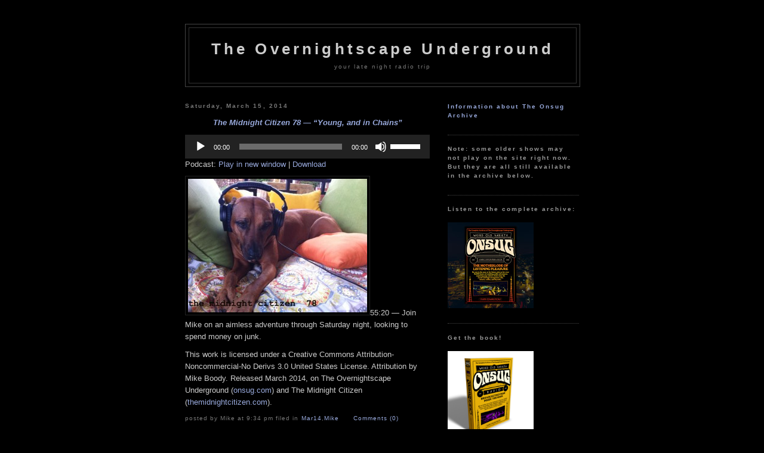

--- FILE ---
content_type: text/html; charset=UTF-8
request_url: https://onsug.com/archives/12815
body_size: 14263
content:
<!DOCTYPE html PUBLIC "-//W3C//DTD XHTML 1.0 Transitional//EN" "http://www.w3.org/TR/xhtml1/DTD/xhtml1-transitional.dtd">
<html xmlns="http://www.w3.org/1999/xhtml">

<head profile="http://gmpg.org/xfn/11">
	<meta http-equiv="Content-Type" content="text/html; charset=UTF-8" />

	<title>The Overnightscape Underground &raquo; The Midnight Citizen 78 &#8212; &#8220;Young, and in Chains&#8221;</title>

	<meta name="generator" content="WordPress 5.9.12" /> <!-- leave this for stats please -->

	<style type="text/css" media="screen">
		@import url( https://onsug.com/blog/wp-content/themes/darknight2.0/style.css );
	</style>

	<link rel="alternate" type="application/rss+xml" title="RSS 2.0" href="https://onsug.com/feed" />
	<link rel="alternate" type="text/xml" title="RSS .92" href="https://onsug.com/feed/rss" />
	<link rel="alternate" type="application/atom+xml" title="Atom 0.3" href="https://onsug.com/feed/atom" />

	<link rel="pingback" href="https://onsug.com/blog/xmlrpc.php" />
    	<link rel='archives' title='January 2026' href='https://onsug.com/archives/date/2026/01' />
	<link rel='archives' title='December 2025' href='https://onsug.com/archives/date/2025/12' />
	<link rel='archives' title='November 2025' href='https://onsug.com/archives/date/2025/11' />
	<link rel='archives' title='October 2025' href='https://onsug.com/archives/date/2025/10' />
	<link rel='archives' title='September 2025' href='https://onsug.com/archives/date/2025/09' />
	<link rel='archives' title='August 2025' href='https://onsug.com/archives/date/2025/08' />
	<link rel='archives' title='July 2025' href='https://onsug.com/archives/date/2025/07' />
	<link rel='archives' title='June 2025' href='https://onsug.com/archives/date/2025/06' />
	<link rel='archives' title='May 2025' href='https://onsug.com/archives/date/2025/05' />
	<link rel='archives' title='April 2025' href='https://onsug.com/archives/date/2025/04' />
	<link rel='archives' title='March 2025' href='https://onsug.com/archives/date/2025/03' />
	<link rel='archives' title='February 2025' href='https://onsug.com/archives/date/2025/02' />
	<link rel='archives' title='January 2025' href='https://onsug.com/archives/date/2025/01' />
	<link rel='archives' title='December 2024' href='https://onsug.com/archives/date/2024/12' />
	<link rel='archives' title='November 2024' href='https://onsug.com/archives/date/2024/11' />
	<link rel='archives' title='October 2024' href='https://onsug.com/archives/date/2024/10' />
	<link rel='archives' title='September 2024' href='https://onsug.com/archives/date/2024/09' />
	<link rel='archives' title='August 2024' href='https://onsug.com/archives/date/2024/08' />
	<link rel='archives' title='July 2024' href='https://onsug.com/archives/date/2024/07' />
	<link rel='archives' title='June 2024' href='https://onsug.com/archives/date/2024/06' />
	<link rel='archives' title='May 2024' href='https://onsug.com/archives/date/2024/05' />
	<link rel='archives' title='April 2024' href='https://onsug.com/archives/date/2024/04' />
	<link rel='archives' title='March 2024' href='https://onsug.com/archives/date/2024/03' />
	<link rel='archives' title='February 2024' href='https://onsug.com/archives/date/2024/02' />
	<link rel='archives' title='January 2024' href='https://onsug.com/archives/date/2024/01' />
	<link rel='archives' title='December 2023' href='https://onsug.com/archives/date/2023/12' />
	<link rel='archives' title='November 2023' href='https://onsug.com/archives/date/2023/11' />
	<link rel='archives' title='October 2023' href='https://onsug.com/archives/date/2023/10' />
	<link rel='archives' title='September 2023' href='https://onsug.com/archives/date/2023/09' />
	<link rel='archives' title='August 2023' href='https://onsug.com/archives/date/2023/08' />
	<link rel='archives' title='July 2023' href='https://onsug.com/archives/date/2023/07' />
	<link rel='archives' title='June 2023' href='https://onsug.com/archives/date/2023/06' />
	<link rel='archives' title='May 2023' href='https://onsug.com/archives/date/2023/05' />
	<link rel='archives' title='April 2023' href='https://onsug.com/archives/date/2023/04' />
	<link rel='archives' title='March 2023' href='https://onsug.com/archives/date/2023/03' />
	<link rel='archives' title='February 2023' href='https://onsug.com/archives/date/2023/02' />
	<link rel='archives' title='January 2023' href='https://onsug.com/archives/date/2023/01' />
	<link rel='archives' title='December 2022' href='https://onsug.com/archives/date/2022/12' />
	<link rel='archives' title='November 2022' href='https://onsug.com/archives/date/2022/11' />
	<link rel='archives' title='October 2022' href='https://onsug.com/archives/date/2022/10' />
	<link rel='archives' title='September 2022' href='https://onsug.com/archives/date/2022/09' />
	<link rel='archives' title='August 2022' href='https://onsug.com/archives/date/2022/08' />
	<link rel='archives' title='July 2022' href='https://onsug.com/archives/date/2022/07' />
	<link rel='archives' title='June 2022' href='https://onsug.com/archives/date/2022/06' />
	<link rel='archives' title='May 2022' href='https://onsug.com/archives/date/2022/05' />
	<link rel='archives' title='April 2022' href='https://onsug.com/archives/date/2022/04' />
	<link rel='archives' title='March 2022' href='https://onsug.com/archives/date/2022/03' />
	<link rel='archives' title='February 2022' href='https://onsug.com/archives/date/2022/02' />
	<link rel='archives' title='January 2022' href='https://onsug.com/archives/date/2022/01' />
	<link rel='archives' title='December 2021' href='https://onsug.com/archives/date/2021/12' />
	<link rel='archives' title='November 2021' href='https://onsug.com/archives/date/2021/11' />
	<link rel='archives' title='October 2021' href='https://onsug.com/archives/date/2021/10' />
	<link rel='archives' title='September 2021' href='https://onsug.com/archives/date/2021/09' />
	<link rel='archives' title='August 2021' href='https://onsug.com/archives/date/2021/08' />
	<link rel='archives' title='July 2021' href='https://onsug.com/archives/date/2021/07' />
	<link rel='archives' title='June 2021' href='https://onsug.com/archives/date/2021/06' />
	<link rel='archives' title='May 2021' href='https://onsug.com/archives/date/2021/05' />
	<link rel='archives' title='April 2021' href='https://onsug.com/archives/date/2021/04' />
	<link rel='archives' title='March 2021' href='https://onsug.com/archives/date/2021/03' />
	<link rel='archives' title='February 2021' href='https://onsug.com/archives/date/2021/02' />
	<link rel='archives' title='January 2021' href='https://onsug.com/archives/date/2021/01' />
	<link rel='archives' title='December 2020' href='https://onsug.com/archives/date/2020/12' />
	<link rel='archives' title='November 2020' href='https://onsug.com/archives/date/2020/11' />
	<link rel='archives' title='October 2020' href='https://onsug.com/archives/date/2020/10' />
	<link rel='archives' title='September 2020' href='https://onsug.com/archives/date/2020/09' />
	<link rel='archives' title='August 2020' href='https://onsug.com/archives/date/2020/08' />
	<link rel='archives' title='July 2020' href='https://onsug.com/archives/date/2020/07' />
	<link rel='archives' title='June 2020' href='https://onsug.com/archives/date/2020/06' />
	<link rel='archives' title='May 2020' href='https://onsug.com/archives/date/2020/05' />
	<link rel='archives' title='April 2020' href='https://onsug.com/archives/date/2020/04' />
	<link rel='archives' title='March 2020' href='https://onsug.com/archives/date/2020/03' />
	<link rel='archives' title='February 2020' href='https://onsug.com/archives/date/2020/02' />
	<link rel='archives' title='January 2020' href='https://onsug.com/archives/date/2020/01' />
	<link rel='archives' title='December 2019' href='https://onsug.com/archives/date/2019/12' />
	<link rel='archives' title='November 2019' href='https://onsug.com/archives/date/2019/11' />
	<link rel='archives' title='October 2019' href='https://onsug.com/archives/date/2019/10' />
	<link rel='archives' title='September 2019' href='https://onsug.com/archives/date/2019/09' />
	<link rel='archives' title='August 2019' href='https://onsug.com/archives/date/2019/08' />
	<link rel='archives' title='July 2019' href='https://onsug.com/archives/date/2019/07' />
	<link rel='archives' title='June 2019' href='https://onsug.com/archives/date/2019/06' />
	<link rel='archives' title='May 2019' href='https://onsug.com/archives/date/2019/05' />
	<link rel='archives' title='April 2019' href='https://onsug.com/archives/date/2019/04' />
	<link rel='archives' title='March 2019' href='https://onsug.com/archives/date/2019/03' />
	<link rel='archives' title='February 2019' href='https://onsug.com/archives/date/2019/02' />
	<link rel='archives' title='January 2019' href='https://onsug.com/archives/date/2019/01' />
	<link rel='archives' title='December 2018' href='https://onsug.com/archives/date/2018/12' />
	<link rel='archives' title='November 2018' href='https://onsug.com/archives/date/2018/11' />
	<link rel='archives' title='October 2018' href='https://onsug.com/archives/date/2018/10' />
	<link rel='archives' title='September 2018' href='https://onsug.com/archives/date/2018/09' />
	<link rel='archives' title='August 2018' href='https://onsug.com/archives/date/2018/08' />
	<link rel='archives' title='July 2018' href='https://onsug.com/archives/date/2018/07' />
	<link rel='archives' title='June 2018' href='https://onsug.com/archives/date/2018/06' />
	<link rel='archives' title='May 2018' href='https://onsug.com/archives/date/2018/05' />
	<link rel='archives' title='April 2018' href='https://onsug.com/archives/date/2018/04' />
	<link rel='archives' title='March 2018' href='https://onsug.com/archives/date/2018/03' />
	<link rel='archives' title='February 2018' href='https://onsug.com/archives/date/2018/02' />
	<link rel='archives' title='January 2018' href='https://onsug.com/archives/date/2018/01' />
	<link rel='archives' title='December 2017' href='https://onsug.com/archives/date/2017/12' />
	<link rel='archives' title='November 2017' href='https://onsug.com/archives/date/2017/11' />
	<link rel='archives' title='October 2017' href='https://onsug.com/archives/date/2017/10' />
	<link rel='archives' title='September 2017' href='https://onsug.com/archives/date/2017/09' />
	<link rel='archives' title='August 2017' href='https://onsug.com/archives/date/2017/08' />
	<link rel='archives' title='July 2017' href='https://onsug.com/archives/date/2017/07' />
	<link rel='archives' title='June 2017' href='https://onsug.com/archives/date/2017/06' />
	<link rel='archives' title='May 2017' href='https://onsug.com/archives/date/2017/05' />
	<link rel='archives' title='April 2017' href='https://onsug.com/archives/date/2017/04' />
	<link rel='archives' title='March 2017' href='https://onsug.com/archives/date/2017/03' />
	<link rel='archives' title='February 2017' href='https://onsug.com/archives/date/2017/02' />
	<link rel='archives' title='January 2017' href='https://onsug.com/archives/date/2017/01' />
	<link rel='archives' title='December 2016' href='https://onsug.com/archives/date/2016/12' />
	<link rel='archives' title='November 2016' href='https://onsug.com/archives/date/2016/11' />
	<link rel='archives' title='October 2016' href='https://onsug.com/archives/date/2016/10' />
	<link rel='archives' title='September 2016' href='https://onsug.com/archives/date/2016/09' />
	<link rel='archives' title='August 2016' href='https://onsug.com/archives/date/2016/08' />
	<link rel='archives' title='July 2016' href='https://onsug.com/archives/date/2016/07' />
	<link rel='archives' title='June 2016' href='https://onsug.com/archives/date/2016/06' />
	<link rel='archives' title='May 2016' href='https://onsug.com/archives/date/2016/05' />
	<link rel='archives' title='April 2016' href='https://onsug.com/archives/date/2016/04' />
	<link rel='archives' title='March 2016' href='https://onsug.com/archives/date/2016/03' />
	<link rel='archives' title='February 2016' href='https://onsug.com/archives/date/2016/02' />
	<link rel='archives' title='January 2016' href='https://onsug.com/archives/date/2016/01' />
	<link rel='archives' title='December 2015' href='https://onsug.com/archives/date/2015/12' />
	<link rel='archives' title='November 2015' href='https://onsug.com/archives/date/2015/11' />
	<link rel='archives' title='October 2015' href='https://onsug.com/archives/date/2015/10' />
	<link rel='archives' title='September 2015' href='https://onsug.com/archives/date/2015/09' />
	<link rel='archives' title='August 2015' href='https://onsug.com/archives/date/2015/08' />
	<link rel='archives' title='July 2015' href='https://onsug.com/archives/date/2015/07' />
	<link rel='archives' title='June 2015' href='https://onsug.com/archives/date/2015/06' />
	<link rel='archives' title='May 2015' href='https://onsug.com/archives/date/2015/05' />
	<link rel='archives' title='April 2015' href='https://onsug.com/archives/date/2015/04' />
	<link rel='archives' title='March 2015' href='https://onsug.com/archives/date/2015/03' />
	<link rel='archives' title='February 2015' href='https://onsug.com/archives/date/2015/02' />
	<link rel='archives' title='January 2015' href='https://onsug.com/archives/date/2015/01' />
	<link rel='archives' title='December 2014' href='https://onsug.com/archives/date/2014/12' />
	<link rel='archives' title='November 2014' href='https://onsug.com/archives/date/2014/11' />
	<link rel='archives' title='October 2014' href='https://onsug.com/archives/date/2014/10' />
	<link rel='archives' title='September 2014' href='https://onsug.com/archives/date/2014/09' />
	<link rel='archives' title='August 2014' href='https://onsug.com/archives/date/2014/08' />
	<link rel='archives' title='July 2014' href='https://onsug.com/archives/date/2014/07' />
	<link rel='archives' title='June 2014' href='https://onsug.com/archives/date/2014/06' />
	<link rel='archives' title='May 2014' href='https://onsug.com/archives/date/2014/05' />
	<link rel='archives' title='April 2014' href='https://onsug.com/archives/date/2014/04' />
	<link rel='archives' title='March 2014' href='https://onsug.com/archives/date/2014/03' />
	<link rel='archives' title='February 2014' href='https://onsug.com/archives/date/2014/02' />
	<link rel='archives' title='January 2014' href='https://onsug.com/archives/date/2014/01' />
	<link rel='archives' title='December 2013' href='https://onsug.com/archives/date/2013/12' />
	<link rel='archives' title='November 2013' href='https://onsug.com/archives/date/2013/11' />
	<link rel='archives' title='October 2013' href='https://onsug.com/archives/date/2013/10' />
	<link rel='archives' title='September 2013' href='https://onsug.com/archives/date/2013/09' />
	<link rel='archives' title='August 2013' href='https://onsug.com/archives/date/2013/08' />
	<link rel='archives' title='July 2013' href='https://onsug.com/archives/date/2013/07' />
	<link rel='archives' title='June 2013' href='https://onsug.com/archives/date/2013/06' />
	<link rel='archives' title='May 2013' href='https://onsug.com/archives/date/2013/05' />
	<link rel='archives' title='April 2013' href='https://onsug.com/archives/date/2013/04' />
	<link rel='archives' title='March 2013' href='https://onsug.com/archives/date/2013/03' />
	<link rel='archives' title='February 2013' href='https://onsug.com/archives/date/2013/02' />
	<link rel='archives' title='January 2013' href='https://onsug.com/archives/date/2013/01' />
	<link rel='archives' title='December 2012' href='https://onsug.com/archives/date/2012/12' />
	<link rel='archives' title='November 2012' href='https://onsug.com/archives/date/2012/11' />
	<link rel='archives' title='October 2012' href='https://onsug.com/archives/date/2012/10' />
	<link rel='archives' title='September 2012' href='https://onsug.com/archives/date/2012/09' />
	<link rel='archives' title='August 2012' href='https://onsug.com/archives/date/2012/08' />
	<link rel='archives' title='July 2012' href='https://onsug.com/archives/date/2012/07' />
	<link rel='archives' title='June 2012' href='https://onsug.com/archives/date/2012/06' />
	<link rel='archives' title='May 2012' href='https://onsug.com/archives/date/2012/05' />
	<link rel='archives' title='April 2012' href='https://onsug.com/archives/date/2012/04' />
	<link rel='archives' title='March 2012' href='https://onsug.com/archives/date/2012/03' />
	<link rel='archives' title='February 2012' href='https://onsug.com/archives/date/2012/02' />
	<link rel='archives' title='January 2012' href='https://onsug.com/archives/date/2012/01' />
	<link rel='archives' title='December 2011' href='https://onsug.com/archives/date/2011/12' />
	<link rel='archives' title='November 2011' href='https://onsug.com/archives/date/2011/11' />
	<link rel='archives' title='October 2011' href='https://onsug.com/archives/date/2011/10' />
	<link rel='archives' title='September 2011' href='https://onsug.com/archives/date/2011/09' />
	<link rel='archives' title='August 2011' href='https://onsug.com/archives/date/2011/08' />
	<link rel='archives' title='July 2011' href='https://onsug.com/archives/date/2011/07' />
	<link rel='archives' title='June 2011' href='https://onsug.com/archives/date/2011/06' />
	<link rel='archives' title='May 2011' href='https://onsug.com/archives/date/2011/05' />
	<link rel='archives' title='April 2011' href='https://onsug.com/archives/date/2011/04' />
	<link rel='archives' title='March 2011' href='https://onsug.com/archives/date/2011/03' />
	<link rel='archives' title='February 2011' href='https://onsug.com/archives/date/2011/02' />
	<link rel='archives' title='January 2011' href='https://onsug.com/archives/date/2011/01' />
	<link rel='archives' title='December 2010' href='https://onsug.com/archives/date/2010/12' />
	<link rel='archives' title='November 2010' href='https://onsug.com/archives/date/2010/11' />
	<link rel='archives' title='October 2010' href='https://onsug.com/archives/date/2010/10' />
	<link rel='archives' title='September 2010' href='https://onsug.com/archives/date/2010/09' />
	<link rel='archives' title='August 2010' href='https://onsug.com/archives/date/2010/08' />
	<link rel='archives' title='July 2010' href='https://onsug.com/archives/date/2010/07' />
	<link rel='archives' title='June 2010' href='https://onsug.com/archives/date/2010/06' />
	<link rel='archives' title='May 2010' href='https://onsug.com/archives/date/2010/05' />
	<link rel='archives' title='April 2010' href='https://onsug.com/archives/date/2010/04' />
	<link rel='archives' title='March 2010' href='https://onsug.com/archives/date/2010/03' />
	<link rel='archives' title='February 2010' href='https://onsug.com/archives/date/2010/02' />
	<link rel='archives' title='January 2010' href='https://onsug.com/archives/date/2010/01' />
	<link rel='archives' title='December 2009' href='https://onsug.com/archives/date/2009/12' />
	<link rel='archives' title='November 2009' href='https://onsug.com/archives/date/2009/11' />
	<link rel='archives' title='October 2009' href='https://onsug.com/archives/date/2009/10' />
	<link rel='archives' title='September 2009' href='https://onsug.com/archives/date/2009/09' />
	<link rel='archives' title='August 2009' href='https://onsug.com/archives/date/2009/08' />
	<link rel='archives' title='July 2009' href='https://onsug.com/archives/date/2009/07' />
	<link rel='archives' title='June 2009' href='https://onsug.com/archives/date/2009/06' />
	<link rel='archives' title='May 2009' href='https://onsug.com/archives/date/2009/05' />
	<link rel='archives' title='April 2009' href='https://onsug.com/archives/date/2009/04' />
	<link rel='archives' title='March 2009' href='https://onsug.com/archives/date/2009/03' />
	<link rel='archives' title='February 2009' href='https://onsug.com/archives/date/2009/02' />
	<link rel='archives' title='January 2009' href='https://onsug.com/archives/date/2009/01' />
	<link rel='archives' title='December 2008' href='https://onsug.com/archives/date/2008/12' />
	<link rel='archives' title='November 2008' href='https://onsug.com/archives/date/2008/11' />
	<link rel='archives' title='October 2008' href='https://onsug.com/archives/date/2008/10' />
	<link rel='archives' title='September 2008' href='https://onsug.com/archives/date/2008/09' />
	<link rel='archives' title='August 2008' href='https://onsug.com/archives/date/2008/08' />
	<link rel='archives' title='July 2008' href='https://onsug.com/archives/date/2008/07' />
	<link rel='archives' title='June 2008' href='https://onsug.com/archives/date/2008/06' />
	<link rel='archives' title='May 2008' href='https://onsug.com/archives/date/2008/05' />
	<link rel='archives' title='April 2008' href='https://onsug.com/archives/date/2008/04' />
	<link rel='archives' title='December 2007' href='https://onsug.com/archives/date/2007/12' />
		<meta name='robots' content='max-image-preview:large' />
<link rel="alternate" type="application/rss+xml" title="The Overnightscape Underground &raquo; The Midnight Citizen 78 &#8212; &#8220;Young, and in Chains&#8221; Comments Feed" href="https://onsug.com/archives/12815/feed" />
<script type="text/javascript">
window._wpemojiSettings = {"baseUrl":"https:\/\/s.w.org\/images\/core\/emoji\/13.1.0\/72x72\/","ext":".png","svgUrl":"https:\/\/s.w.org\/images\/core\/emoji\/13.1.0\/svg\/","svgExt":".svg","source":{"concatemoji":"https:\/\/onsug.com\/blog\/wp-includes\/js\/wp-emoji-release.min.js?ver=5.9.12"}};
/*! This file is auto-generated */
!function(e,a,t){var n,r,o,i=a.createElement("canvas"),p=i.getContext&&i.getContext("2d");function s(e,t){var a=String.fromCharCode;p.clearRect(0,0,i.width,i.height),p.fillText(a.apply(this,e),0,0);e=i.toDataURL();return p.clearRect(0,0,i.width,i.height),p.fillText(a.apply(this,t),0,0),e===i.toDataURL()}function c(e){var t=a.createElement("script");t.src=e,t.defer=t.type="text/javascript",a.getElementsByTagName("head")[0].appendChild(t)}for(o=Array("flag","emoji"),t.supports={everything:!0,everythingExceptFlag:!0},r=0;r<o.length;r++)t.supports[o[r]]=function(e){if(!p||!p.fillText)return!1;switch(p.textBaseline="top",p.font="600 32px Arial",e){case"flag":return s([127987,65039,8205,9895,65039],[127987,65039,8203,9895,65039])?!1:!s([55356,56826,55356,56819],[55356,56826,8203,55356,56819])&&!s([55356,57332,56128,56423,56128,56418,56128,56421,56128,56430,56128,56423,56128,56447],[55356,57332,8203,56128,56423,8203,56128,56418,8203,56128,56421,8203,56128,56430,8203,56128,56423,8203,56128,56447]);case"emoji":return!s([10084,65039,8205,55357,56613],[10084,65039,8203,55357,56613])}return!1}(o[r]),t.supports.everything=t.supports.everything&&t.supports[o[r]],"flag"!==o[r]&&(t.supports.everythingExceptFlag=t.supports.everythingExceptFlag&&t.supports[o[r]]);t.supports.everythingExceptFlag=t.supports.everythingExceptFlag&&!t.supports.flag,t.DOMReady=!1,t.readyCallback=function(){t.DOMReady=!0},t.supports.everything||(n=function(){t.readyCallback()},a.addEventListener?(a.addEventListener("DOMContentLoaded",n,!1),e.addEventListener("load",n,!1)):(e.attachEvent("onload",n),a.attachEvent("onreadystatechange",function(){"complete"===a.readyState&&t.readyCallback()})),(n=t.source||{}).concatemoji?c(n.concatemoji):n.wpemoji&&n.twemoji&&(c(n.twemoji),c(n.wpemoji)))}(window,document,window._wpemojiSettings);
</script>
<style type="text/css">
img.wp-smiley,
img.emoji {
	display: inline !important;
	border: none !important;
	box-shadow: none !important;
	height: 1em !important;
	width: 1em !important;
	margin: 0 0.07em !important;
	vertical-align: -0.1em !important;
	background: none !important;
	padding: 0 !important;
}
</style>
	<link rel='stylesheet' id='wp-block-library-css'  href='https://onsug.com/blog/wp-includes/css/dist/block-library/style.min.css?ver=5.9.12' type='text/css' media='all' />
<style id='global-styles-inline-css' type='text/css'>
body{--wp--preset--color--black: #000000;--wp--preset--color--cyan-bluish-gray: #abb8c3;--wp--preset--color--white: #ffffff;--wp--preset--color--pale-pink: #f78da7;--wp--preset--color--vivid-red: #cf2e2e;--wp--preset--color--luminous-vivid-orange: #ff6900;--wp--preset--color--luminous-vivid-amber: #fcb900;--wp--preset--color--light-green-cyan: #7bdcb5;--wp--preset--color--vivid-green-cyan: #00d084;--wp--preset--color--pale-cyan-blue: #8ed1fc;--wp--preset--color--vivid-cyan-blue: #0693e3;--wp--preset--color--vivid-purple: #9b51e0;--wp--preset--gradient--vivid-cyan-blue-to-vivid-purple: linear-gradient(135deg,rgba(6,147,227,1) 0%,rgb(155,81,224) 100%);--wp--preset--gradient--light-green-cyan-to-vivid-green-cyan: linear-gradient(135deg,rgb(122,220,180) 0%,rgb(0,208,130) 100%);--wp--preset--gradient--luminous-vivid-amber-to-luminous-vivid-orange: linear-gradient(135deg,rgba(252,185,0,1) 0%,rgba(255,105,0,1) 100%);--wp--preset--gradient--luminous-vivid-orange-to-vivid-red: linear-gradient(135deg,rgba(255,105,0,1) 0%,rgb(207,46,46) 100%);--wp--preset--gradient--very-light-gray-to-cyan-bluish-gray: linear-gradient(135deg,rgb(238,238,238) 0%,rgb(169,184,195) 100%);--wp--preset--gradient--cool-to-warm-spectrum: linear-gradient(135deg,rgb(74,234,220) 0%,rgb(151,120,209) 20%,rgb(207,42,186) 40%,rgb(238,44,130) 60%,rgb(251,105,98) 80%,rgb(254,248,76) 100%);--wp--preset--gradient--blush-light-purple: linear-gradient(135deg,rgb(255,206,236) 0%,rgb(152,150,240) 100%);--wp--preset--gradient--blush-bordeaux: linear-gradient(135deg,rgb(254,205,165) 0%,rgb(254,45,45) 50%,rgb(107,0,62) 100%);--wp--preset--gradient--luminous-dusk: linear-gradient(135deg,rgb(255,203,112) 0%,rgb(199,81,192) 50%,rgb(65,88,208) 100%);--wp--preset--gradient--pale-ocean: linear-gradient(135deg,rgb(255,245,203) 0%,rgb(182,227,212) 50%,rgb(51,167,181) 100%);--wp--preset--gradient--electric-grass: linear-gradient(135deg,rgb(202,248,128) 0%,rgb(113,206,126) 100%);--wp--preset--gradient--midnight: linear-gradient(135deg,rgb(2,3,129) 0%,rgb(40,116,252) 100%);--wp--preset--duotone--dark-grayscale: url('#wp-duotone-dark-grayscale');--wp--preset--duotone--grayscale: url('#wp-duotone-grayscale');--wp--preset--duotone--purple-yellow: url('#wp-duotone-purple-yellow');--wp--preset--duotone--blue-red: url('#wp-duotone-blue-red');--wp--preset--duotone--midnight: url('#wp-duotone-midnight');--wp--preset--duotone--magenta-yellow: url('#wp-duotone-magenta-yellow');--wp--preset--duotone--purple-green: url('#wp-duotone-purple-green');--wp--preset--duotone--blue-orange: url('#wp-duotone-blue-orange');--wp--preset--font-size--small: 13px;--wp--preset--font-size--medium: 20px;--wp--preset--font-size--large: 36px;--wp--preset--font-size--x-large: 42px;}.has-black-color{color: var(--wp--preset--color--black) !important;}.has-cyan-bluish-gray-color{color: var(--wp--preset--color--cyan-bluish-gray) !important;}.has-white-color{color: var(--wp--preset--color--white) !important;}.has-pale-pink-color{color: var(--wp--preset--color--pale-pink) !important;}.has-vivid-red-color{color: var(--wp--preset--color--vivid-red) !important;}.has-luminous-vivid-orange-color{color: var(--wp--preset--color--luminous-vivid-orange) !important;}.has-luminous-vivid-amber-color{color: var(--wp--preset--color--luminous-vivid-amber) !important;}.has-light-green-cyan-color{color: var(--wp--preset--color--light-green-cyan) !important;}.has-vivid-green-cyan-color{color: var(--wp--preset--color--vivid-green-cyan) !important;}.has-pale-cyan-blue-color{color: var(--wp--preset--color--pale-cyan-blue) !important;}.has-vivid-cyan-blue-color{color: var(--wp--preset--color--vivid-cyan-blue) !important;}.has-vivid-purple-color{color: var(--wp--preset--color--vivid-purple) !important;}.has-black-background-color{background-color: var(--wp--preset--color--black) !important;}.has-cyan-bluish-gray-background-color{background-color: var(--wp--preset--color--cyan-bluish-gray) !important;}.has-white-background-color{background-color: var(--wp--preset--color--white) !important;}.has-pale-pink-background-color{background-color: var(--wp--preset--color--pale-pink) !important;}.has-vivid-red-background-color{background-color: var(--wp--preset--color--vivid-red) !important;}.has-luminous-vivid-orange-background-color{background-color: var(--wp--preset--color--luminous-vivid-orange) !important;}.has-luminous-vivid-amber-background-color{background-color: var(--wp--preset--color--luminous-vivid-amber) !important;}.has-light-green-cyan-background-color{background-color: var(--wp--preset--color--light-green-cyan) !important;}.has-vivid-green-cyan-background-color{background-color: var(--wp--preset--color--vivid-green-cyan) !important;}.has-pale-cyan-blue-background-color{background-color: var(--wp--preset--color--pale-cyan-blue) !important;}.has-vivid-cyan-blue-background-color{background-color: var(--wp--preset--color--vivid-cyan-blue) !important;}.has-vivid-purple-background-color{background-color: var(--wp--preset--color--vivid-purple) !important;}.has-black-border-color{border-color: var(--wp--preset--color--black) !important;}.has-cyan-bluish-gray-border-color{border-color: var(--wp--preset--color--cyan-bluish-gray) !important;}.has-white-border-color{border-color: var(--wp--preset--color--white) !important;}.has-pale-pink-border-color{border-color: var(--wp--preset--color--pale-pink) !important;}.has-vivid-red-border-color{border-color: var(--wp--preset--color--vivid-red) !important;}.has-luminous-vivid-orange-border-color{border-color: var(--wp--preset--color--luminous-vivid-orange) !important;}.has-luminous-vivid-amber-border-color{border-color: var(--wp--preset--color--luminous-vivid-amber) !important;}.has-light-green-cyan-border-color{border-color: var(--wp--preset--color--light-green-cyan) !important;}.has-vivid-green-cyan-border-color{border-color: var(--wp--preset--color--vivid-green-cyan) !important;}.has-pale-cyan-blue-border-color{border-color: var(--wp--preset--color--pale-cyan-blue) !important;}.has-vivid-cyan-blue-border-color{border-color: var(--wp--preset--color--vivid-cyan-blue) !important;}.has-vivid-purple-border-color{border-color: var(--wp--preset--color--vivid-purple) !important;}.has-vivid-cyan-blue-to-vivid-purple-gradient-background{background: var(--wp--preset--gradient--vivid-cyan-blue-to-vivid-purple) !important;}.has-light-green-cyan-to-vivid-green-cyan-gradient-background{background: var(--wp--preset--gradient--light-green-cyan-to-vivid-green-cyan) !important;}.has-luminous-vivid-amber-to-luminous-vivid-orange-gradient-background{background: var(--wp--preset--gradient--luminous-vivid-amber-to-luminous-vivid-orange) !important;}.has-luminous-vivid-orange-to-vivid-red-gradient-background{background: var(--wp--preset--gradient--luminous-vivid-orange-to-vivid-red) !important;}.has-very-light-gray-to-cyan-bluish-gray-gradient-background{background: var(--wp--preset--gradient--very-light-gray-to-cyan-bluish-gray) !important;}.has-cool-to-warm-spectrum-gradient-background{background: var(--wp--preset--gradient--cool-to-warm-spectrum) !important;}.has-blush-light-purple-gradient-background{background: var(--wp--preset--gradient--blush-light-purple) !important;}.has-blush-bordeaux-gradient-background{background: var(--wp--preset--gradient--blush-bordeaux) !important;}.has-luminous-dusk-gradient-background{background: var(--wp--preset--gradient--luminous-dusk) !important;}.has-pale-ocean-gradient-background{background: var(--wp--preset--gradient--pale-ocean) !important;}.has-electric-grass-gradient-background{background: var(--wp--preset--gradient--electric-grass) !important;}.has-midnight-gradient-background{background: var(--wp--preset--gradient--midnight) !important;}.has-small-font-size{font-size: var(--wp--preset--font-size--small) !important;}.has-medium-font-size{font-size: var(--wp--preset--font-size--medium) !important;}.has-large-font-size{font-size: var(--wp--preset--font-size--large) !important;}.has-x-large-font-size{font-size: var(--wp--preset--font-size--x-large) !important;}
</style>
<link rel='stylesheet' id='af-widgets-css'  href='https://onsug.com/blog/wp-content/plugins/asgaros-forum/skin/widgets.css?ver=1.8.3' type='text/css' media='all' />
<link rel="https://api.w.org/" href="https://onsug.com/wp-json/" /><link rel="alternate" type="application/json" href="https://onsug.com/wp-json/wp/v2/posts/12815" /><link rel="EditURI" type="application/rsd+xml" title="RSD" href="https://onsug.com/blog/xmlrpc.php?rsd" />
<link rel="wlwmanifest" type="application/wlwmanifest+xml" href="https://onsug.com/blog/wp-includes/wlwmanifest.xml" /> 
<meta name="generator" content="WordPress 5.9.12" />
<link rel="canonical" href="https://onsug.com/archives/12815" />
<link rel='shortlink' href='https://onsug.com/?p=12815' />
<link rel="alternate" type="application/json+oembed" href="https://onsug.com/wp-json/oembed/1.0/embed?url=https%3A%2F%2Fonsug.com%2Farchives%2F12815" />
<link rel="alternate" type="text/xml+oembed" href="https://onsug.com/wp-json/oembed/1.0/embed?url=https%3A%2F%2Fonsug.com%2Farchives%2F12815&#038;format=xml" />

<!-- Bad Behavior 2.2.20 run time: 3.560 ms -->
<script type="text/javascript">
<!--
function bb2_addLoadEvent(func) {
	var oldonload = window.onload;
	if (typeof window.onload != 'function') {
		window.onload = func;
	} else {
		window.onload = function() {
			oldonload();
			func();
		}
	}
}

bb2_addLoadEvent(function() {
	for ( i=0; i < document.forms.length; i++ ) {
		if (document.forms[i].method == 'post') {
			var myElement = document.createElement('input');
			myElement.setAttribute('type', 'hidden');
			myElement.name = 'bb2_screener_';
			myElement.value = '1769552459 3.137.202.129';
			document.forms[i].appendChild(myElement);
		}
	}
});
// --></script>
		<script type="text/javascript"><!--
function powerpress_pinw(pinw_url){window.open(pinw_url, 'PowerPressPlayer','toolbar=0,status=0,resizable=1,width=460,height=320');	return false;}
//-->
</script>
<!-- Asgaros Forum: BEGIN -->
<!-- Asgaros Forum: END -->
</head>

<body>
<div id="rap">
<div id="top">
	<h1 id="header"><a href="https://onsug.com">The Overnightscape Underground</a></h1>
	<p id="description">your late night radio trip</p>
</div>
<div id="content">
<!-- end header -->


<h2 class="date-header">Saturday, March 15, 2014</h2>
<div class="post" id="post-12815">
	<h3 class="storytitle"><a href="https://onsug.com/archives/12815" rel="bookmark" title="The Midnight Citizen 78 &#8212; &#8220;Young, and in Chains&#8221;">The Midnight Citizen 78 &#8212; &#8220;Young, and in Chains&#8221;</a></h3>

	<div class="storycontent">
		<div class="powerpress_player" id="powerpress_player_2193"><!--[if lt IE 9]><script>document.createElement('audio');</script><![endif]-->
<audio class="wp-audio-shortcode" id="audio-12815-1" preload="none" style="width: 100%;" controls="controls"><source type="audio/mpeg" src="https://media.blubrry.com/onsug/p/onsug.com/shows/Mar14/onsug_Mar14_midnightcitizen78.mp3?_=1" /><a href="https://media.blubrry.com/onsug/p/onsug.com/shows/Mar14/onsug_Mar14_midnightcitizen78.mp3">https://media.blubrry.com/onsug/p/onsug.com/shows/Mar14/onsug_Mar14_midnightcitizen78.mp3</a></audio></div><p class="powerpress_links powerpress_links_mp3">Podcast: <a href="https://media.blubrry.com/onsug/p/onsug.com/shows/Mar14/onsug_Mar14_midnightcitizen78.mp3" class="powerpress_link_pinw" target="_blank" title="Play in new window" onclick="return powerpress_pinw('https://onsug.com/?powerpress_pinw=12815-podcast');" rel="nofollow">Play in new window</a> | <a href="https://media.blubrry.com/onsug/s/onsug.com/shows/Mar14/onsug_Mar14_midnightcitizen78.mp3" class="powerpress_link_d" title="Download" rel="nofollow" download="onsug_Mar14_midnightcitizen78.mp3">Download</a></p><p><a href="https://onsug.com/blog/wp-content/uploads/2014/03/citizen78cover-copy.jpg"><img class="alignleft size-medium wp-image-12816" src="https://onsug.com/blog/wp-content/uploads/2014/03/citizen78cover-copy-300x224.jpg" alt="" width="300" height="224" srcset="https://onsug.com/blog/wp-content/uploads/2014/03/citizen78cover-copy-300x224.jpg 300w, https://onsug.com/blog/wp-content/uploads/2014/03/citizen78cover-copy.jpg 960w" sizes="(max-width: 300px) 100vw, 300px" /></a>55:20 &#8212; Join Mike on an aimless adventure through Saturday night, looking to spend money on junk.</p>
<p>This work is licensed under a Creative Commons Attribution-Noncommercial-No Derivs 3.0 United States License. Attribution by Mike Boody. Released March 2014, on The Overnightscape Underground (<a href="https://onsug.com/">onsug.com</a>) and The Midnight Citizen (<a href="http://themidnightcitizen.com/">themidnightcitizen.com</a>).</p>
	</div>

	<div class="meta">posted by Mike at 9:34 pm filed in <a href="https://onsug.com/archives/category/mar14" rel="category tag">Mar14</a>,<a href="https://onsug.com/archives/category/mike" rel="category tag">Mike</a> &nbsp; </div>

	<div class="feedback">
                        <a href="https://onsug.com/archives/12815#respond">Comments (0)</a>	</div>

</div>


<h2 id="comments">No Comments 
	<a href="#postcomment" title="Leave a comment">&raquo;</a>
</h2>

	<p>No comments yet.</p>

<p><a href="https://onsug.com/archives/12815/feed"><abbr title="Really Simple Syndication">RSS</abbr> feed for comments on this post.</a> 
	<a href="https://onsug.com/archives/12815/trackback" rel="trackback">TrackBack <abbr title="Uniform Resource Identifier">URI</abbr></a>
</p>

<h2 id="postcomment">Leave a comment</h2>


<form action="https://onsug.com/blog/wp-comments-post.php" method="post" id="commentform">


<p><input type="text" name="author" id="author" value="" size="22" tabindex="1" />
<label for="author"><small>Name (required)</small></label></p>

<p><input type="text" name="email" id="email" value="" size="22" tabindex="2" />
<label for="email"><small>Mail (will not be published) (required)</small></label></p>

<p><input type="text" name="url" id="url" value="" size="22" tabindex="3" />
<label for="url"><small>Website</small></label></p>


<!--<p><small><strong>XHTML:</strong> You can use these tags: &lt;a href=&quot;&quot; title=&quot;&quot;&gt; &lt;abbr title=&quot;&quot;&gt; &lt;acronym title=&quot;&quot;&gt; &lt;b&gt; &lt;blockquote cite=&quot;&quot;&gt; &lt;cite&gt; &lt;code&gt; &lt;del datetime=&quot;&quot;&gt; &lt;em&gt; &lt;i&gt; &lt;q cite=&quot;&quot;&gt; &lt;s&gt; &lt;strike&gt; &lt;strong&gt; </small></p>-->

<p><textarea name="comment" id="comment" cols="100%" rows="10" tabindex="4"></textarea></p>

<p><input name="submit" type="submit" id="submit" tabindex="5" value="Submit Comment" />
<input type="hidden" name="comment_post_ID" value="12815" />
</p>
<p style="display: none;"><input type="hidden" id="akismet_comment_nonce" name="akismet_comment_nonce" value="1bf6a987c7" /></p><p style="display: none;"><input type="hidden" id="ak_js" name="ak_js" value="69"/></p>
</form>





<!-- begin footer -->
</div>

<!-- begin sidebar -->
<div id="menu">

<ul>
	
<!--	<li><p style="color: red;"><a href="https://onsug.com/about-the-shows">ABOUT THE SHOWS</a></p></li> -->
	
<li><p><a href="https://onsug.com/the-onsug-archive">Information about The Onsug Archive</a></p></li>
	
	<li><p>Note: some older shows may not play on the site right now. But they are all still available in the archive below.</p></li>
	
<li><p>Listen to the complete archive:<br><br><a href="https://archive.org/details/onsugradio"><img src="https://onsug.com/room2304/Onsug_Radio_Release_Graphic_2026_144.jpg" border="0"></a></p></li>
		
<li><p>Get the book! <br><br><a href="https://onsug.com/book"><img width=144 height=144 src="https://onsug.com/room2304/Onsug_Radio_3D.jpg" border="0"></a></p></li>	
		
<li><p>Join the discussion on Discord: <a href="https://discord.gg/ex8FzNhy9S">discord.gg/ex8FzNhy9S</a></p></li>
	
<li><p>Email Frank: <a href="mailto:frank@theovernightscape.com">frank@theovernightscape.com</a></p></li>

<li><p>Subscribe to podcast feed: <a href="http://onsug.com/feed">http://onsug.com/feed</a></p></li>

<li><p><a href="http://phobos.apple.com/WebObjects/MZStore.woa/wa/viewPodcast?id=289419611">Subscribe in iTunes</a></p></li>

<li><p>Frank on <a href="http://twitter.com/FrankNora">Twitter</a></p></li>

<li><p>Frank on <a href="http://www.facebook.com/profile.php?id=672264911">Facebook</a></p></li>

<li><p><a href="http://www.facebook.com/groups/156987161034916/">The Overnightscape Facebook Group</a></p></li>

<li><p>The Overnightscape is also available by itself on its own site, <a href="http://www.theovernightscape.com/">TheOvernightscape.com</a></p></li>	

<li><p><a href="http://onsug.com/guide"><img src="http://theovernightscape.com/shows/guide.jpg" border="0"></a></p></li>

<li>Tip Jar:</li>

<form action="https://www.paypal.com/cgi-bin/webscr" method="post"> <input name="cmd" type="hidden" value="_xclick" /> <input name="business" type="hidden" value="frank@theovernightscape.com" /> <input name="item_name" type="hidden" value="The Overnightscape Tip Jar" /> <input name="no_shipping" type="hidden" value="1" /> <input name="return" type="hidden" value="http://TheOvernightscape.com" /> <input name="cancel_return" type="hidden" value="http://TheOvernightscape.com" /> <input name="cn" type="hidden" value="Thanks for contributing!" /> <input name="currency_code" type="hidden" value="USD" /> <input name="tax" type="hidden" value="0" /> <input alt="Make payments with PayPal - it's fast, free and secure!" name="submit" src="https://www.paypal.com/en_US/i/btn/x-click-but21.gif" type="image" /></form>
<li>&nbsp;</li>
	
	
	
	<li class="pagenav">Pages<ul><li class="page_item page-item-9151"><a href="https://onsug.com/5st">500 Song Trip</a></li>
<li class="page_item page-item-2"><a href="https://onsug.com/about">About</a></li>
<li class="page_item page-item-10884"><a href="https://onsug.com/ak">AK</a></li>
<li class="page_item page-item-28134"><a href="https://onsug.com/all-posts">All Posts</a></li>
<li class="page_item page-item-3366"><a href="https://onsug.com/aug10">Aug10</a></li>
<li class="page_item page-item-5719"><a href="https://onsug.com/beyond-onsug">Beyond Onsug</a></li>
<li class="page_item page-item-36226"><a href="https://onsug.com/book-old">Book-old</a></li>
<li class="page_item page-item-4792"><a href="https://onsug.com/dec10">Dec10</a></li>
<li class="page_item page-item-81"><a href="https://onsug.com/downloads">Downloads</a></li>
<li class="page_item page-item-5631"><a href="https://onsug.com/feb11">Feb11</a></li>
<li class="page_item page-item-1799"><a href="https://onsug.com/fna-page">FNA</a></li>
<li class="page_item page-item-1826"><a href="https://onsug.com/fna-list">FNA List</a></li>
<li class="page_item page-item-26664"><a href="https://onsug.com/forum">Forum</a></li>
<li class="page_item page-item-5673"><a href="https://onsug.com/important-ideas">Important Ideas</a></li>
<li class="page_item page-item-37023"><a href="https://onsug.com/the-onsug-archive">Information about The Onsug Archive</a></li>
<li class="page_item page-item-5078"><a href="https://onsug.com/jan11">Jan11</a></li>
<li class="page_item page-item-3263"><a href="https://onsug.com/jul10">Jul10</a></li>
<li class="page_item page-item-5104"><a href="https://onsug.com/lists">Lists</a></li>
<li class="page_item page-item-7279"><a href="https://onsug.com/lofi">Lo-Fi Archive</a></li>
<li class="page_item page-item-5900"><a href="https://onsug.com/mar11">Mar11</a></li>
<li class="page_item page-item-4659"><a href="https://onsug.com/nov10">Nov10</a></li>
<li class="page_item page-item-5088"><a href="https://onsug.com/np">NP</a></li>
<li class="page_item page-item-4103"><a href="https://onsug.com/oct10">Oct10</a></li>
<li class="page_item page-item-11136"><a href="https://onsug.com/osc">Other Side Cask</a></li>
<li class="page_item page-item-3805"><a href="https://onsug.com/sep10">Sep10</a></li>
<li class="page_item page-item-3871"><a href="https://onsug.com/show-list">Show List</a></li>
<li class="page_item page-item-3615"><a href="https://onsug.com/stream">Stream</a></li>
<li class="page_item page-item-11642"><a href="https://onsug.com/the-onsug">The Onsug</a></li>
<li class="page_item page-item-31592"><a href="https://onsug.com/book">The Onsug &#8211; A Radio Station Inside a Book</a></li>
<li class="page_item page-item-5486"><a href="https://onsug.com/transmission-archive">Transmission Archive</a></li>
</ul></li>	  <li id="linkcat-2" class="linkcat"><h2>Blogroll</h2>
	<ul>
<li><a href="http://wordpress.org/development/">Development Blog</a></li>
<li><a href="http://codex.wordpress.org/">Documentation</a></li>
<li><a href="http://wordpress.org/extend/plugins/">Plugins</a></li>
<li><a href="http://wordpress.org/extend/ideas/">Suggest Ideas</a></li>
<li><a href="http://wordpress.org/support/">Support Forum</a></li>
<li><a href="http://wordpress.org/extend/themes/">Themes</a></li>
<li><a href="http://planet.wordpress.org/">WordPress Planet</a></li>

	</ul>
</li>
 <li id="categories">Categories:	<ul>
		<li class="cat-item cat-item-174"><a href="https://onsug.com/archives/category/alex">Alex</a>
</li>
	<li class="cat-item cat-item-315"><a href="https://onsug.com/archives/category/americast">Americast</a>
</li>
	<li class="cat-item cat-item-48"><a href="https://onsug.com/archives/category/andykaufman">andykaufman</a>
</li>
	<li class="cat-item cat-item-45"><a href="https://onsug.com/archives/category/apr09">Apr09</a>
</li>
	<li class="cat-item cat-item-70"><a href="https://onsug.com/archives/category/apr10">Apr10</a>
</li>
	<li class="cat-item cat-item-328"><a href="https://onsug.com/archives/category/apr11">Apr11</a>
</li>
	<li class="cat-item cat-item-395"><a href="https://onsug.com/archives/category/apr12">Apr12</a>
</li>
	<li class="cat-item cat-item-418"><a href="https://onsug.com/archives/category/apr13">Apr13</a>
</li>
	<li class="cat-item cat-item-448"><a href="https://onsug.com/archives/category/apr14">Apr14</a>
</li>
	<li class="cat-item cat-item-473"><a href="https://onsug.com/archives/category/apr15">Apr15</a>
</li>
	<li class="cat-item cat-item-631"><a href="https://onsug.com/archives/category/apr16">Apr16</a>
</li>
	<li class="cat-item cat-item-713"><a href="https://onsug.com/archives/category/apr17">Apr17</a>
</li>
	<li class="cat-item cat-item-876"><a href="https://onsug.com/archives/category/apr18">Apr18</a>
</li>
	<li class="cat-item cat-item-904"><a href="https://onsug.com/archives/category/apr19">Apr19</a>
</li>
	<li class="cat-item cat-item-953"><a href="https://onsug.com/archives/category/apr20">Apr20</a>
</li>
	<li class="cat-item cat-item-1027"><a href="https://onsug.com/archives/category/apr21">Apr21</a>
</li>
	<li class="cat-item cat-item-1088"><a href="https://onsug.com/archives/category/apr22">Apr22</a>
</li>
	<li class="cat-item cat-item-1114"><a href="https://onsug.com/archives/category/apr23">Apr23</a>
</li>
	<li class="cat-item cat-item-1156"><a href="https://onsug.com/archives/category/apr24">Apr24</a>
</li>
	<li class="cat-item cat-item-1177"><a href="https://onsug.com/archives/category/apr25">Apr25</a>
</li>
	<li class="cat-item cat-item-29"><a href="https://onsug.com/archives/category/audio-field-trip">Audio Field Trip</a>
</li>
	<li class="cat-item cat-item-26"><a href="https://onsug.com/archives/category/audiobooks">audiobooks</a>
</li>
	<li class="cat-item cat-item-52"><a href="https://onsug.com/archives/category/aug09">Aug09</a>
</li>
	<li class="cat-item cat-item-92"><a href="https://onsug.com/archives/category/aug10">Aug10</a>
</li>
	<li class="cat-item cat-item-356"><a href="https://onsug.com/archives/category/aug11">Aug11</a>
</li>
	<li class="cat-item cat-item-404"><a href="https://onsug.com/archives/category/aug12">Aug12</a>
</li>
	<li class="cat-item cat-item-429"><a href="https://onsug.com/archives/category/aug13">Aug13</a>
</li>
	<li class="cat-item cat-item-451"><a href="https://onsug.com/archives/category/aug14">Aug14</a>
</li>
	<li class="cat-item cat-item-477"><a href="https://onsug.com/archives/category/aug15">Aug15</a>
</li>
	<li class="cat-item cat-item-635"><a href="https://onsug.com/archives/category/aug16">Aug16</a>
</li>
	<li class="cat-item cat-item-717"><a href="https://onsug.com/archives/category/aug17">Aug17</a>
</li>
	<li class="cat-item cat-item-880"><a href="https://onsug.com/archives/category/aug18">Aug18</a>
</li>
	<li class="cat-item cat-item-908"><a href="https://onsug.com/archives/category/aug19">Aug19</a>
</li>
	<li class="cat-item cat-item-957"><a href="https://onsug.com/archives/category/aug20">Aug20</a>
</li>
	<li class="cat-item cat-item-1031"><a href="https://onsug.com/archives/category/aug21">Aug21</a>
</li>
	<li class="cat-item cat-item-1092"><a href="https://onsug.com/archives/category/aug22">Aug22</a>
</li>
	<li class="cat-item cat-item-1118"><a href="https://onsug.com/archives/category/aug23">Aug23</a>
</li>
	<li class="cat-item cat-item-1160"><a href="https://onsug.com/archives/category/aug24">Aug24</a>
</li>
	<li class="cat-item cat-item-1181"><a href="https://onsug.com/archives/category/aug25">Aug25</a>
</li>
	<li class="cat-item cat-item-1129"><a href="https://onsug.com/archives/category/baseball">baseball</a>
</li>
	<li class="cat-item cat-item-81"><a href="https://onsug.com/archives/category/becky">Becky</a>
</li>
	<li class="cat-item cat-item-902"><a href="https://onsug.com/archives/category/bestof">BestOf</a>
</li>
	<li class="cat-item cat-item-66"><a href="https://onsug.com/archives/category/bob">Bob</a>
</li>
	<li class="cat-item cat-item-91"><a href="https://onsug.com/archives/category/bob-ambient">Bob-Ambient</a>
</li>
	<li class="cat-item cat-item-465"><a href="https://onsug.com/archives/category/brazen_gestures">Brazen_Gestures</a>
</li>
	<li class="cat-item cat-item-1075"><a href="https://onsug.com/archives/category/brencrowe">BrenCrowe</a>
</li>
	<li class="cat-item cat-item-69"><a href="https://onsug.com/archives/category/brendan">Brendan</a>
</li>
	<li class="cat-item cat-item-68"><a href="https://onsug.com/archives/category/brian">Brian</a>
</li>
	<li class="cat-item cat-item-372"><a href="https://onsug.com/archives/category/carrie">Carrie</a>
</li>
	<li class="cat-item cat-item-73"><a href="https://onsug.com/archives/category/chad">Chad</a>
</li>
	<li class="cat-item cat-item-497"><a href="https://onsug.com/archives/category/clara">Clara</a>
</li>
	<li class="cat-item cat-item-923"><a href="https://onsug.com/archives/category/coptic">Coptic</a>
</li>
	<li class="cat-item cat-item-887"><a href="https://onsug.com/archives/category/dave">Dave</a>
</li>
	<li class="cat-item cat-item-35"><a href="https://onsug.com/archives/category/days">DAYS</a>
<ul class='children'>
	<li class="cat-item cat-item-5"><a href="https://onsug.com/archives/category/days/day1">day1</a>
</li>
	<li class="cat-item cat-item-27"><a href="https://onsug.com/archives/category/days/day2">day2</a>
</li>
	<li class="cat-item cat-item-31"><a href="https://onsug.com/archives/category/days/day3">day3</a>
</li>
	<li class="cat-item cat-item-32"><a href="https://onsug.com/archives/category/days/day4">day4</a>
</li>
	<li class="cat-item cat-item-36"><a href="https://onsug.com/archives/category/days/day-5">day5</a>
</li>
</ul>
</li>
	<li class="cat-item cat-item-41"><a href="https://onsug.com/archives/category/dec08">Dec08</a>
</li>
	<li class="cat-item cat-item-60"><a href="https://onsug.com/archives/category/dec09">Dec09</a>
</li>
	<li class="cat-item cat-item-258"><a href="https://onsug.com/archives/category/dec10">Dec10</a>
</li>
	<li class="cat-item cat-item-360"><a href="https://onsug.com/archives/category/dec11">Dec11</a>
</li>
	<li class="cat-item cat-item-409"><a href="https://onsug.com/archives/category/dec12">Dec12</a>
</li>
	<li class="cat-item cat-item-433"><a href="https://onsug.com/archives/category/dec13">Dec13</a>
</li>
	<li class="cat-item cat-item-455"><a href="https://onsug.com/archives/category/dec14">Dec14</a>
</li>
	<li class="cat-item cat-item-481"><a href="https://onsug.com/archives/category/dec15">Dec15</a>
</li>
	<li class="cat-item cat-item-639"><a href="https://onsug.com/archives/category/dec16">Dec16</a>
</li>
	<li class="cat-item cat-item-721"><a href="https://onsug.com/archives/category/dec17">Dec17</a>
</li>
	<li class="cat-item cat-item-884"><a href="https://onsug.com/archives/category/dec18">Dec18</a>
</li>
	<li class="cat-item cat-item-912"><a href="https://onsug.com/archives/category/dec19">Dec19</a>
</li>
	<li class="cat-item cat-item-961"><a href="https://onsug.com/archives/category/dec20">Dec20</a>
</li>
	<li class="cat-item cat-item-1035"><a href="https://onsug.com/archives/category/dec21">Dec21</a>
</li>
	<li class="cat-item cat-item-1096"><a href="https://onsug.com/archives/category/dec22">Dec22</a>
</li>
	<li class="cat-item cat-item-1122"><a href="https://onsug.com/archives/category/dec23">Dec23</a>
</li>
	<li class="cat-item cat-item-1164"><a href="https://onsug.com/archives/category/dec24">Dec24</a>
</li>
	<li class="cat-item cat-item-1185"><a href="https://onsug.com/archives/category/dec25">Dec25</a>
</li>
	<li class="cat-item cat-item-507"><a href="https://onsug.com/archives/category/docsleaze">DocSleaze</a>
</li>
	<li class="cat-item cat-item-37"><a href="https://onsug.com/archives/category/dreams">dreams</a>
</li>
	<li class="cat-item cat-item-1167"><a href="https://onsug.com/archives/category/e-squared">E-Squared</a>
</li>
	<li class="cat-item cat-item-175"><a href="https://onsug.com/archives/category/eddie">Eddie</a>
</li>
	<li class="cat-item cat-item-1106"><a href="https://onsug.com/archives/category/eddie-central">Eddie-Central</a>
</li>
	<li class="cat-item cat-item-88"><a href="https://onsug.com/archives/category/escapist">Escapist</a>
</li>
	<li class="cat-item cat-item-56"><a href="https://onsug.com/archives/category/exitramp">ExitRamp</a>
</li>
	<li class="cat-item cat-item-24"><a href="https://onsug.com/archives/category/features">features</a>
</li>
	<li class="cat-item cat-item-43"><a href="https://onsug.com/archives/category/feb09">Feb09</a>
</li>
	<li class="cat-item cat-item-64"><a href="https://onsug.com/archives/category/feb10">Feb10</a>
</li>
	<li class="cat-item cat-item-297"><a href="https://onsug.com/archives/category/feb11">Feb11</a>
</li>
	<li class="cat-item cat-item-384"><a href="https://onsug.com/archives/category/feb12">Feb12</a>
</li>
	<li class="cat-item cat-item-411"><a href="https://onsug.com/archives/category/feb13">Feb13</a>
</li>
	<li class="cat-item cat-item-446"><a href="https://onsug.com/archives/category/feb14">Feb14</a>
</li>
	<li class="cat-item cat-item-471"><a href="https://onsug.com/archives/category/feb15">Feb15</a>
</li>
	<li class="cat-item cat-item-629"><a href="https://onsug.com/archives/category/feb16">Feb16</a>
</li>
	<li class="cat-item cat-item-711"><a href="https://onsug.com/archives/category/feb17">Feb17</a>
</li>
	<li class="cat-item cat-item-874"><a href="https://onsug.com/archives/category/feb18">Feb18</a>
</li>
	<li class="cat-item cat-item-886"><a href="https://onsug.com/archives/category/feb19">Feb19</a>
</li>
	<li class="cat-item cat-item-914"><a href="https://onsug.com/archives/category/feb20">Feb20</a>
</li>
	<li class="cat-item cat-item-963"><a href="https://onsug.com/archives/category/feb21">Feb21</a>
</li>
	<li class="cat-item cat-item-1037"><a href="https://onsug.com/archives/category/feb22">Feb22</a>
</li>
	<li class="cat-item cat-item-1098"><a href="https://onsug.com/archives/category/feb23">Feb23</a>
</li>
	<li class="cat-item cat-item-1124"><a href="https://onsug.com/archives/category/feb24">Feb24</a>
</li>
	<li class="cat-item cat-item-1166"><a href="https://onsug.com/archives/category/feb25">Feb25</a>
</li>
	<li class="cat-item cat-item-20"><a href="https://onsug.com/archives/category/film">film</a>
</li>
	<li class="cat-item cat-item-61"><a href="https://onsug.com/archives/category/fn">FN</a>
</li>
	<li class="cat-item cat-item-58"><a href="https://onsug.com/archives/category/frank">Frank</a>
</li>
	<li class="cat-item cat-item-331"><a href="https://onsug.com/archives/category/frn">FRN</a>
</li>
	<li class="cat-item cat-item-21"><a href="https://onsug.com/archives/category/fuzzy">fuzzy</a>
</li>
	<li class="cat-item cat-item-179"><a href="https://onsug.com/archives/category/geoff">Geoff</a>
</li>
	<li class="cat-item cat-item-399"><a href="https://onsug.com/archives/category/gunkcast">GunkCast</a>
</li>
	<li class="cat-item cat-item-332"><a href="https://onsug.com/archives/category/hereinheck">HereInHeck</a>
</li>
	<li class="cat-item cat-item-40"><a href="https://onsug.com/archives/category/inramble">inramble</a>
</li>
	<li class="cat-item cat-item-1147"><a href="https://onsug.com/archives/category/james">James</a>
</li>
	<li class="cat-item cat-item-42"><a href="https://onsug.com/archives/category/jan09">Jan09</a>
</li>
	<li class="cat-item cat-item-62"><a href="https://onsug.com/archives/category/jan10">Jan10</a>
</li>
	<li class="cat-item cat-item-276"><a href="https://onsug.com/archives/category/jan11">Jan11</a>
</li>
	<li class="cat-item cat-item-383"><a href="https://onsug.com/archives/category/jan12">Jan12</a>
</li>
	<li class="cat-item cat-item-410"><a href="https://onsug.com/archives/category/jan13">Jan13</a>
</li>
	<li class="cat-item cat-item-434"><a href="https://onsug.com/archives/category/jan14">Jan14</a>
</li>
	<li class="cat-item cat-item-456"><a href="https://onsug.com/archives/category/jan15">Jan15</a>
</li>
	<li class="cat-item cat-item-482"><a href="https://onsug.com/archives/category/jan16">Jan16</a>
</li>
	<li class="cat-item cat-item-640"><a href="https://onsug.com/archives/category/jan17">Jan17</a>
</li>
	<li class="cat-item cat-item-722"><a href="https://onsug.com/archives/category/jan18">Jan18</a>
</li>
	<li class="cat-item cat-item-885"><a href="https://onsug.com/archives/category/jan19">Jan19</a>
</li>
	<li class="cat-item cat-item-913"><a href="https://onsug.com/archives/category/jan20">Jan20</a>
</li>
	<li class="cat-item cat-item-962"><a href="https://onsug.com/archives/category/jan21">Jan21</a>
</li>
	<li class="cat-item cat-item-1036"><a href="https://onsug.com/archives/category/jan22">Jan22</a>
</li>
	<li class="cat-item cat-item-1097"><a href="https://onsug.com/archives/category/jan23">Jan23</a>
</li>
	<li class="cat-item cat-item-1123"><a href="https://onsug.com/archives/category/jan24">Jan24</a>
</li>
	<li class="cat-item cat-item-1165"><a href="https://onsug.com/archives/category/jan25">Jan25</a>
</li>
	<li class="cat-item cat-item-1186"><a href="https://onsug.com/archives/category/jan26">Jan26</a>
</li>
	<li class="cat-item cat-item-1086"><a href="https://onsug.com/archives/category/jean-shepherd">Jean Shepherd</a>
</li>
	<li class="cat-item cat-item-122"><a href="https://onsug.com/archives/category/jim">Jim</a>
</li>
	<li class="cat-item cat-item-494"><a href="https://onsug.com/archives/category/jimbo">Jimbo</a>
</li>
	<li class="cat-item cat-item-177"><a href="https://onsug.com/archives/category/jimsally">JimSally</a>
</li>
	<li class="cat-item cat-item-606"><a href="https://onsug.com/archives/category/joe">Joe</a>
</li>
	<li class="cat-item cat-item-915"><a href="https://onsug.com/archives/category/john">John</a>
</li>
	<li class="cat-item cat-item-50"><a href="https://onsug.com/archives/category/jul09">Jul09</a>
</li>
	<li class="cat-item cat-item-87"><a href="https://onsug.com/archives/category/jul10">Jul10</a>
</li>
	<li class="cat-item cat-item-335"><a href="https://onsug.com/archives/category/jul11">Jul11</a>
</li>
	<li class="cat-item cat-item-401"><a href="https://onsug.com/archives/category/jul12">Jul12</a>
</li>
	<li class="cat-item cat-item-428"><a href="https://onsug.com/archives/category/jul13">Jul13</a>
</li>
	<li class="cat-item cat-item-450"><a href="https://onsug.com/archives/category/jul14">Jul14</a>
</li>
	<li class="cat-item cat-item-476"><a href="https://onsug.com/archives/category/jul15">Jul15</a>
</li>
	<li class="cat-item cat-item-634"><a href="https://onsug.com/archives/category/jul16">Jul16</a>
</li>
	<li class="cat-item cat-item-716"><a href="https://onsug.com/archives/category/jul17">Jul17</a>
</li>
	<li class="cat-item cat-item-879"><a href="https://onsug.com/archives/category/jul18">Jul18</a>
</li>
	<li class="cat-item cat-item-907"><a href="https://onsug.com/archives/category/jul19">Jul19</a>
</li>
	<li class="cat-item cat-item-956"><a href="https://onsug.com/archives/category/jul20">Jul20</a>
</li>
	<li class="cat-item cat-item-1030"><a href="https://onsug.com/archives/category/jul21">Jul21</a>
</li>
	<li class="cat-item cat-item-1091"><a href="https://onsug.com/archives/category/jul22">Jul22</a>
</li>
	<li class="cat-item cat-item-1117"><a href="https://onsug.com/archives/category/jul23">Jul23</a>
</li>
	<li class="cat-item cat-item-1159"><a href="https://onsug.com/archives/category/jul24">Jul24</a>
</li>
	<li class="cat-item cat-item-1180"><a href="https://onsug.com/archives/category/jul25">Jul25</a>
</li>
	<li class="cat-item cat-item-49"><a href="https://onsug.com/archives/category/jun09">Jun09</a>
</li>
	<li class="cat-item cat-item-82"><a href="https://onsug.com/archives/category/jun10">Jun10</a>
</li>
	<li class="cat-item cat-item-334"><a href="https://onsug.com/archives/category/jun11">Jun11</a>
</li>
	<li class="cat-item cat-item-400"><a href="https://onsug.com/archives/category/jun12">Jun12</a>
</li>
	<li class="cat-item cat-item-420"><a href="https://onsug.com/archives/category/jun13">Jun13</a>
</li>
	<li class="cat-item cat-item-449"><a href="https://onsug.com/archives/category/jun14">Jun14</a>
</li>
	<li class="cat-item cat-item-475"><a href="https://onsug.com/archives/category/jun15">Jun15</a>
</li>
	<li class="cat-item cat-item-633"><a href="https://onsug.com/archives/category/jun16">Jun16</a>
</li>
	<li class="cat-item cat-item-715"><a href="https://onsug.com/archives/category/jun17">Jun17</a>
</li>
	<li class="cat-item cat-item-878"><a href="https://onsug.com/archives/category/jun18">Jun18</a>
</li>
	<li class="cat-item cat-item-906"><a href="https://onsug.com/archives/category/jun19">Jun19</a>
</li>
	<li class="cat-item cat-item-955"><a href="https://onsug.com/archives/category/jun20">Jun20</a>
</li>
	<li class="cat-item cat-item-1029"><a href="https://onsug.com/archives/category/jun21">Jun21</a>
</li>
	<li class="cat-item cat-item-1090"><a href="https://onsug.com/archives/category/jun22">Jun22</a>
</li>
	<li class="cat-item cat-item-1116"><a href="https://onsug.com/archives/category/jun23">Jun23</a>
</li>
	<li class="cat-item cat-item-1158"><a href="https://onsug.com/archives/category/jun24">Jun24</a>
</li>
	<li class="cat-item cat-item-1179"><a href="https://onsug.com/archives/category/jun25">Jun25</a>
</li>
	<li class="cat-item cat-item-72"><a href="https://onsug.com/archives/category/jwiz">JWiz</a>
</li>
	<li class="cat-item cat-item-76"><a href="https://onsug.com/archives/category/lensflaredave">Lensflaredave</a>
</li>
	<li class="cat-item cat-item-1189"><a href="https://onsug.com/archives/category/luna">Luna</a>
</li>
	<li class="cat-item cat-item-74"><a href="https://onsug.com/archives/category/manny">Manny</a>
</li>
	<li class="cat-item cat-item-44"><a href="https://onsug.com/archives/category/mar09">Mar09</a>
</li>
	<li class="cat-item cat-item-65"><a href="https://onsug.com/archives/category/mar10">Mar10</a>
</li>
	<li class="cat-item cat-item-298"><a href="https://onsug.com/archives/category/mar11">Mar11</a>
</li>
	<li class="cat-item cat-item-390"><a href="https://onsug.com/archives/category/mar12">Mar12</a>
</li>
	<li class="cat-item cat-item-417"><a href="https://onsug.com/archives/category/mar13">Mar13</a>
</li>
	<li class="cat-item cat-item-447"><a href="https://onsug.com/archives/category/mar14">Mar14</a>
</li>
	<li class="cat-item cat-item-472"><a href="https://onsug.com/archives/category/mar15">Mar15</a>
</li>
	<li class="cat-item cat-item-630"><a href="https://onsug.com/archives/category/mar16">Mar16</a>
</li>
	<li class="cat-item cat-item-712"><a href="https://onsug.com/archives/category/mar17">Mar17</a>
</li>
	<li class="cat-item cat-item-875"><a href="https://onsug.com/archives/category/mar18">Mar18</a>
</li>
	<li class="cat-item cat-item-903"><a href="https://onsug.com/archives/category/mar19">Mar19</a>
</li>
	<li class="cat-item cat-item-943"><a href="https://onsug.com/archives/category/mar20">Mar20</a>
</li>
	<li class="cat-item cat-item-1026"><a href="https://onsug.com/archives/category/mar21">Mar21</a>
</li>
	<li class="cat-item cat-item-1087"><a href="https://onsug.com/archives/category/mar22">Mar22</a>
</li>
	<li class="cat-item cat-item-1113"><a href="https://onsug.com/archives/category/mar23">Mar23</a>
</li>
	<li class="cat-item cat-item-1155"><a href="https://onsug.com/archives/category/mar24">Mar24</a>
</li>
	<li class="cat-item cat-item-1176"><a href="https://onsug.com/archives/category/mar25">Mar25</a>
</li>
	<li class="cat-item cat-item-486"><a href="https://onsug.com/archives/category/marc">Marc</a>
</li>
	<li class="cat-item cat-item-86"><a href="https://onsug.com/archives/category/mark">Mark</a>
</li>
	<li class="cat-item cat-item-1109"><a href="https://onsug.com/archives/category/maverick88">Maverick88</a>
</li>
	<li class="cat-item cat-item-47"><a href="https://onsug.com/archives/category/may09">May09</a>
</li>
	<li class="cat-item cat-item-77"><a href="https://onsug.com/archives/category/may10">May10</a>
</li>
	<li class="cat-item cat-item-333"><a href="https://onsug.com/archives/category/may11">May11</a>
</li>
	<li class="cat-item cat-item-398"><a href="https://onsug.com/archives/category/may12">May12</a>
</li>
	<li class="cat-item cat-item-419"><a href="https://onsug.com/archives/category/may13">May13</a>
</li>
	<li class="cat-item cat-item-457"><a href="https://onsug.com/archives/category/may14">May14</a>
</li>
	<li class="cat-item cat-item-474"><a href="https://onsug.com/archives/category/may15">May15</a>
</li>
	<li class="cat-item cat-item-632"><a href="https://onsug.com/archives/category/may16">May16</a>
</li>
	<li class="cat-item cat-item-714"><a href="https://onsug.com/archives/category/may17">May17</a>
</li>
	<li class="cat-item cat-item-877"><a href="https://onsug.com/archives/category/may18">May18</a>
</li>
	<li class="cat-item cat-item-905"><a href="https://onsug.com/archives/category/may19">May19</a>
</li>
	<li class="cat-item cat-item-954"><a href="https://onsug.com/archives/category/may20">May20</a>
</li>
	<li class="cat-item cat-item-1028"><a href="https://onsug.com/archives/category/may21">May21</a>
</li>
	<li class="cat-item cat-item-1089"><a href="https://onsug.com/archives/category/may22">May22</a>
</li>
	<li class="cat-item cat-item-1115"><a href="https://onsug.com/archives/category/may23">May23</a>
</li>
	<li class="cat-item cat-item-1157"><a href="https://onsug.com/archives/category/may24">May24</a>
</li>
	<li class="cat-item cat-item-1178"><a href="https://onsug.com/archives/category/may25">May25</a>
</li>
	<li class="cat-item cat-item-416"><a href="https://onsug.com/archives/category/meanderer">Meanderer</a>
</li>
	<li class="cat-item cat-item-312"><a href="https://onsug.com/archives/category/mike">Mike</a>
</li>
	<li class="cat-item cat-item-25"><a href="https://onsug.com/archives/category/movie">movie</a>
</li>
	<li class="cat-item cat-item-28"><a href="https://onsug.com/archives/category/music">music</a>
</li>
	<li class="cat-item cat-item-1046"><a href="https://onsug.com/archives/category/nate">Nate</a>
</li>
	<li class="cat-item cat-item-85"><a href="https://onsug.com/archives/category/neal">Neal</a>
</li>
	<li class="cat-item cat-item-3"><a href="https://onsug.com/archives/category/news">News</a>
</li>
	<li class="cat-item cat-item-385"><a href="https://onsug.com/archives/category/nightstation">Nightstation</a>
</li>
	<li class="cat-item cat-item-366"><a href="https://onsug.com/archives/category/nightweek">Nightweek</a>
</li>
	<li class="cat-item cat-item-178"><a href="https://onsug.com/archives/category/nika">Nika</a>
</li>
	<li class="cat-item cat-item-39"><a href="https://onsug.com/archives/category/nov08">Nov08</a>
</li>
	<li class="cat-item cat-item-57"><a href="https://onsug.com/archives/category/nov09">Nov09</a>
</li>
	<li class="cat-item cat-item-232"><a href="https://onsug.com/archives/category/nov10">Nov10</a>
</li>
	<li class="cat-item cat-item-359"><a href="https://onsug.com/archives/category/nov11">Nov11</a>
</li>
	<li class="cat-item cat-item-408"><a href="https://onsug.com/archives/category/nov12">Nov12</a>
</li>
	<li class="cat-item cat-item-432"><a href="https://onsug.com/archives/category/nov13">Nov13</a>
</li>
	<li class="cat-item cat-item-454"><a href="https://onsug.com/archives/category/nov14">Nov14</a>
</li>
	<li class="cat-item cat-item-480"><a href="https://onsug.com/archives/category/nov15">Nov15</a>
</li>
	<li class="cat-item cat-item-638"><a href="https://onsug.com/archives/category/nov16">Nov16</a>
</li>
	<li class="cat-item cat-item-720"><a href="https://onsug.com/archives/category/nov17">Nov17</a>
</li>
	<li class="cat-item cat-item-883"><a href="https://onsug.com/archives/category/nov18">Nov18</a>
</li>
	<li class="cat-item cat-item-911"><a href="https://onsug.com/archives/category/nov19">Nov19</a>
</li>
	<li class="cat-item cat-item-960"><a href="https://onsug.com/archives/category/nov20">Nov20</a>
</li>
	<li class="cat-item cat-item-1034"><a href="https://onsug.com/archives/category/nov21">Nov21</a>
</li>
	<li class="cat-item cat-item-1095"><a href="https://onsug.com/archives/category/nov22">Nov22</a>
</li>
	<li class="cat-item cat-item-1121"><a href="https://onsug.com/archives/category/nov23">Nov23</a>
</li>
	<li class="cat-item cat-item-1163"><a href="https://onsug.com/archives/category/nov24">Nov24</a>
</li>
	<li class="cat-item cat-item-1184"><a href="https://onsug.com/archives/category/nov25">Nov25</a>
</li>
	<li class="cat-item cat-item-19"><a href="https://onsug.com/archives/category/nyc">nyc</a>
</li>
	<li class="cat-item cat-item-54"><a href="https://onsug.com/archives/category/oct09">Oct09</a>
</li>
	<li class="cat-item cat-item-187"><a href="https://onsug.com/archives/category/oct10">Oct10</a>
</li>
	<li class="cat-item cat-item-358"><a href="https://onsug.com/archives/category/oct11">Oct11</a>
</li>
	<li class="cat-item cat-item-407"><a href="https://onsug.com/archives/category/oct12">Oct12</a>
</li>
	<li class="cat-item cat-item-431"><a href="https://onsug.com/archives/category/oct13">Oct13</a>
</li>
	<li class="cat-item cat-item-453"><a href="https://onsug.com/archives/category/oct14">Oct14</a>
</li>
	<li class="cat-item cat-item-479"><a href="https://onsug.com/archives/category/oct15">Oct15</a>
</li>
	<li class="cat-item cat-item-637"><a href="https://onsug.com/archives/category/oct16">Oct16</a>
</li>
	<li class="cat-item cat-item-833"><a href="https://onsug.com/archives/category/oct17">Oct17</a>
</li>
	<li class="cat-item cat-item-882"><a href="https://onsug.com/archives/category/oct18">Oct18</a>
</li>
	<li class="cat-item cat-item-910"><a href="https://onsug.com/archives/category/oct19">Oct19</a>
</li>
	<li class="cat-item cat-item-959"><a href="https://onsug.com/archives/category/oct20">Oct20</a>
</li>
	<li class="cat-item cat-item-1033"><a href="https://onsug.com/archives/category/oct21">Oct21</a>
</li>
	<li class="cat-item cat-item-1094"><a href="https://onsug.com/archives/category/oct22">Oct22</a>
</li>
	<li class="cat-item cat-item-1120"><a href="https://onsug.com/archives/category/oct23">Oct23</a>
</li>
	<li class="cat-item cat-item-1162"><a href="https://onsug.com/archives/category/oct24">Oct24</a>
</li>
	<li class="cat-item cat-item-1183"><a href="https://onsug.com/archives/category/oct25">Oct25</a>
</li>
	<li class="cat-item cat-item-80"><a href="https://onsug.com/archives/category/oldcassettes">OldCassettes</a>
</li>
	<li class="cat-item cat-item-90"><a href="https://onsug.com/archives/category/oldnews">OldNews</a>
</li>
	<li class="cat-item cat-item-10"><a href="https://onsug.com/archives/category/ons">ons</a>
</li>
	<li class="cat-item cat-item-1154"><a href="https://onsug.com/archives/category/onsugradio">OnsugRadio</a>
</li>
	<li class="cat-item cat-item-259"><a href="https://onsug.com/archives/category/overnightscapecentral">OvernightscapeCentral</a>
</li>
	<li class="cat-item cat-item-413"><a href="https://onsug.com/archives/category/paunchstevenson">PaunchStevenson</a>
</li>
	<li class="cat-item cat-item-173"><a href="https://onsug.com/archives/category/peter">Peter</a>
</li>
	<li class="cat-item cat-item-282"><a href="https://onsug.com/archives/category/pinball">Pinball</a>
</li>
	<li class="cat-item cat-item-22"><a href="https://onsug.com/archives/category/place-sounds">Place Sounds</a>
</li>
	<li class="cat-item cat-item-78"><a href="https://onsug.com/archives/category/polarlion">PolarLion</a>
</li>
	<li class="cat-item cat-item-415"><a href="https://onsug.com/archives/category/pop_culture_qd">pop_culture_qd</a>
</li>
	<li class="cat-item cat-item-83"><a href="https://onsug.com/archives/category/pq">PQ</a>
</li>
	<li class="cat-item cat-item-322"><a href="https://onsug.com/archives/category/prepcast">Prepcast</a>
</li>
	<li class="cat-item cat-item-1190"><a href="https://onsug.com/archives/category/q">Q</a>
</li>
	<li class="cat-item cat-item-55"><a href="https://onsug.com/archives/category/rambling">rambling</a>
</li>
	<li class="cat-item cat-item-34"><a href="https://onsug.com/archives/category/rampler">rampler</a>
</li>
	<li class="cat-item cat-item-79"><a href="https://onsug.com/archives/category/ramplers">ramplers</a>
</li>
	<li class="cat-item cat-item-1175"><a href="https://onsug.com/archives/category/randy">Randy</a>
</li>
	<li class="cat-item cat-item-38"><a href="https://onsug.com/archives/category/reviews">reviews</a>
</li>
	<li class="cat-item cat-item-75"><a href="https://onsug.com/archives/category/rich">Rich</a>
</li>
	<li class="cat-item cat-item-84"><a href="https://onsug.com/archives/category/rob">Rob</a>
</li>
	<li class="cat-item cat-item-496"><a href="https://onsug.com/archives/category/ruben">Ruben</a>
</li>
	<li class="cat-item cat-item-71"><a href="https://onsug.com/archives/category/sarje">Sarje</a>
</li>
	<li class="cat-item cat-item-402"><a href="https://onsug.com/archives/category/scottlo">scottlo</a>
</li>
	<li class="cat-item cat-item-53"><a href="https://onsug.com/archives/category/sep09">Sep09</a>
</li>
	<li class="cat-item cat-item-161"><a href="https://onsug.com/archives/category/sep10">Sep10</a>
</li>
	<li class="cat-item cat-item-357"><a href="https://onsug.com/archives/category/sep11">Sep11</a>
</li>
	<li class="cat-item cat-item-406"><a href="https://onsug.com/archives/category/sep12">Sep12</a>
</li>
	<li class="cat-item cat-item-430"><a href="https://onsug.com/archives/category/sep13">Sep13</a>
</li>
	<li class="cat-item cat-item-452"><a href="https://onsug.com/archives/category/sep14">Sep14</a>
</li>
	<li class="cat-item cat-item-478"><a href="https://onsug.com/archives/category/sep15">Sep15</a>
</li>
	<li class="cat-item cat-item-636"><a href="https://onsug.com/archives/category/sep16">Sep16</a>
</li>
	<li class="cat-item cat-item-718"><a href="https://onsug.com/archives/category/sep17">Sep17</a>
</li>
	<li class="cat-item cat-item-881"><a href="https://onsug.com/archives/category/sep18">Sep18</a>
</li>
	<li class="cat-item cat-item-909"><a href="https://onsug.com/archives/category/sep19">Sep19</a>
</li>
	<li class="cat-item cat-item-958"><a href="https://onsug.com/archives/category/sep20">Sep20</a>
</li>
	<li class="cat-item cat-item-1032"><a href="https://onsug.com/archives/category/sep21">Sep21</a>
</li>
	<li class="cat-item cat-item-1093"><a href="https://onsug.com/archives/category/sep22">Sep22</a>
</li>
	<li class="cat-item cat-item-1119"><a href="https://onsug.com/archives/category/sep23">Sep23</a>
</li>
	<li class="cat-item cat-item-1161"><a href="https://onsug.com/archives/category/sep24">Sep24</a>
</li>
	<li class="cat-item cat-item-1182"><a href="https://onsug.com/archives/category/sep25">Sep25</a>
</li>
	<li class="cat-item cat-item-63"><a href="https://onsug.com/archives/category/severerepairuniverse">SevereRepairUniverse</a>
</li>
	<li class="cat-item cat-item-374"><a href="https://onsug.com/archives/category/shambles">Shambles</a>
</li>
	<li class="cat-item cat-item-263"><a href="https://onsug.com/archives/category/simon">Simon</a>
</li>
	<li class="cat-item cat-item-6"><a href="https://onsug.com/archives/category/song">song</a>
</li>
	<li class="cat-item cat-item-59"><a href="https://onsug.com/archives/category/studio">Studio</a>
</li>
	<li class="cat-item cat-item-483"><a href="https://onsug.com/archives/category/thenightpool">TheNightPool</a>
</li>
	<li class="cat-item cat-item-33"><a href="https://onsug.com/archives/category/tmer">TMER</a>
</li>
	<li class="cat-item cat-item-30"><a href="https://onsug.com/archives/category/tv">TV</a>
</li>
	<li class="cat-item cat-item-4"><a href="https://onsug.com/archives/category/ug">ug</a>
</li>
	<li class="cat-item cat-item-1"><a href="https://onsug.com/archives/category/uncategorized">Uncategorized</a>
</li>
	<li class="cat-item cat-item-1020"><a href="https://onsug.com/archives/category/vic-and-sade">Vic and Sade</a>
</li>
	<li class="cat-item cat-item-46"><a href="https://onsug.com/archives/category/video">video</a>
</li>
	<li class="cat-item cat-item-23"><a href="https://onsug.com/archives/category/video-kids-85">Video Kids 85</a>
</li>
	<li class="cat-item cat-item-364"><a href="https://onsug.com/archives/category/waffles">Waffles</a>
</li>
	<li class="cat-item cat-item-67"><a href="https://onsug.com/archives/category/wayne">Wayne</a>
</li>
	<li class="cat-item cat-item-176"><a href="https://onsug.com/archives/category/wes">Wes</a>
</li>
	<li class="cat-item cat-item-51"><a href="https://onsug.com/archives/category/wfmu">WFMU</a>
</li>
	</ul>
 </li>
 <li id="search">
   <label for="s">Search:</label>
   <form id="searchform" method="get" action="/index.php">
	<div>
		<input type="text" name="s" id="s" size="15" /><br />
		<input type="submit" value="Search" />
	</div>
	</form>
 </li>
 <li id="archives">Archives: 	<ul>
	 	<li><a href='https://onsug.com/archives/date/2026/01'>January 2026</a></li>
	<li><a href='https://onsug.com/archives/date/2025/12'>December 2025</a></li>
	<li><a href='https://onsug.com/archives/date/2025/11'>November 2025</a></li>
	<li><a href='https://onsug.com/archives/date/2025/10'>October 2025</a></li>
	<li><a href='https://onsug.com/archives/date/2025/09'>September 2025</a></li>
	<li><a href='https://onsug.com/archives/date/2025/08'>August 2025</a></li>
	<li><a href='https://onsug.com/archives/date/2025/07'>July 2025</a></li>
	<li><a href='https://onsug.com/archives/date/2025/06'>June 2025</a></li>
	<li><a href='https://onsug.com/archives/date/2025/05'>May 2025</a></li>
	<li><a href='https://onsug.com/archives/date/2025/04'>April 2025</a></li>
	<li><a href='https://onsug.com/archives/date/2025/03'>March 2025</a></li>
	<li><a href='https://onsug.com/archives/date/2025/02'>February 2025</a></li>
	<li><a href='https://onsug.com/archives/date/2025/01'>January 2025</a></li>
	<li><a href='https://onsug.com/archives/date/2024/12'>December 2024</a></li>
	<li><a href='https://onsug.com/archives/date/2024/11'>November 2024</a></li>
	<li><a href='https://onsug.com/archives/date/2024/10'>October 2024</a></li>
	<li><a href='https://onsug.com/archives/date/2024/09'>September 2024</a></li>
	<li><a href='https://onsug.com/archives/date/2024/08'>August 2024</a></li>
	<li><a href='https://onsug.com/archives/date/2024/07'>July 2024</a></li>
	<li><a href='https://onsug.com/archives/date/2024/06'>June 2024</a></li>
	<li><a href='https://onsug.com/archives/date/2024/05'>May 2024</a></li>
	<li><a href='https://onsug.com/archives/date/2024/04'>April 2024</a></li>
	<li><a href='https://onsug.com/archives/date/2024/03'>March 2024</a></li>
	<li><a href='https://onsug.com/archives/date/2024/02'>February 2024</a></li>
	<li><a href='https://onsug.com/archives/date/2024/01'>January 2024</a></li>
	<li><a href='https://onsug.com/archives/date/2023/12'>December 2023</a></li>
	<li><a href='https://onsug.com/archives/date/2023/11'>November 2023</a></li>
	<li><a href='https://onsug.com/archives/date/2023/10'>October 2023</a></li>
	<li><a href='https://onsug.com/archives/date/2023/09'>September 2023</a></li>
	<li><a href='https://onsug.com/archives/date/2023/08'>August 2023</a></li>
	<li><a href='https://onsug.com/archives/date/2023/07'>July 2023</a></li>
	<li><a href='https://onsug.com/archives/date/2023/06'>June 2023</a></li>
	<li><a href='https://onsug.com/archives/date/2023/05'>May 2023</a></li>
	<li><a href='https://onsug.com/archives/date/2023/04'>April 2023</a></li>
	<li><a href='https://onsug.com/archives/date/2023/03'>March 2023</a></li>
	<li><a href='https://onsug.com/archives/date/2023/02'>February 2023</a></li>
	<li><a href='https://onsug.com/archives/date/2023/01'>January 2023</a></li>
	<li><a href='https://onsug.com/archives/date/2022/12'>December 2022</a></li>
	<li><a href='https://onsug.com/archives/date/2022/11'>November 2022</a></li>
	<li><a href='https://onsug.com/archives/date/2022/10'>October 2022</a></li>
	<li><a href='https://onsug.com/archives/date/2022/09'>September 2022</a></li>
	<li><a href='https://onsug.com/archives/date/2022/08'>August 2022</a></li>
	<li><a href='https://onsug.com/archives/date/2022/07'>July 2022</a></li>
	<li><a href='https://onsug.com/archives/date/2022/06'>June 2022</a></li>
	<li><a href='https://onsug.com/archives/date/2022/05'>May 2022</a></li>
	<li><a href='https://onsug.com/archives/date/2022/04'>April 2022</a></li>
	<li><a href='https://onsug.com/archives/date/2022/03'>March 2022</a></li>
	<li><a href='https://onsug.com/archives/date/2022/02'>February 2022</a></li>
	<li><a href='https://onsug.com/archives/date/2022/01'>January 2022</a></li>
	<li><a href='https://onsug.com/archives/date/2021/12'>December 2021</a></li>
	<li><a href='https://onsug.com/archives/date/2021/11'>November 2021</a></li>
	<li><a href='https://onsug.com/archives/date/2021/10'>October 2021</a></li>
	<li><a href='https://onsug.com/archives/date/2021/09'>September 2021</a></li>
	<li><a href='https://onsug.com/archives/date/2021/08'>August 2021</a></li>
	<li><a href='https://onsug.com/archives/date/2021/07'>July 2021</a></li>
	<li><a href='https://onsug.com/archives/date/2021/06'>June 2021</a></li>
	<li><a href='https://onsug.com/archives/date/2021/05'>May 2021</a></li>
	<li><a href='https://onsug.com/archives/date/2021/04'>April 2021</a></li>
	<li><a href='https://onsug.com/archives/date/2021/03'>March 2021</a></li>
	<li><a href='https://onsug.com/archives/date/2021/02'>February 2021</a></li>
	<li><a href='https://onsug.com/archives/date/2021/01'>January 2021</a></li>
	<li><a href='https://onsug.com/archives/date/2020/12'>December 2020</a></li>
	<li><a href='https://onsug.com/archives/date/2020/11'>November 2020</a></li>
	<li><a href='https://onsug.com/archives/date/2020/10'>October 2020</a></li>
	<li><a href='https://onsug.com/archives/date/2020/09'>September 2020</a></li>
	<li><a href='https://onsug.com/archives/date/2020/08'>August 2020</a></li>
	<li><a href='https://onsug.com/archives/date/2020/07'>July 2020</a></li>
	<li><a href='https://onsug.com/archives/date/2020/06'>June 2020</a></li>
	<li><a href='https://onsug.com/archives/date/2020/05'>May 2020</a></li>
	<li><a href='https://onsug.com/archives/date/2020/04'>April 2020</a></li>
	<li><a href='https://onsug.com/archives/date/2020/03'>March 2020</a></li>
	<li><a href='https://onsug.com/archives/date/2020/02'>February 2020</a></li>
	<li><a href='https://onsug.com/archives/date/2020/01'>January 2020</a></li>
	<li><a href='https://onsug.com/archives/date/2019/12'>December 2019</a></li>
	<li><a href='https://onsug.com/archives/date/2019/11'>November 2019</a></li>
	<li><a href='https://onsug.com/archives/date/2019/10'>October 2019</a></li>
	<li><a href='https://onsug.com/archives/date/2019/09'>September 2019</a></li>
	<li><a href='https://onsug.com/archives/date/2019/08'>August 2019</a></li>
	<li><a href='https://onsug.com/archives/date/2019/07'>July 2019</a></li>
	<li><a href='https://onsug.com/archives/date/2019/06'>June 2019</a></li>
	<li><a href='https://onsug.com/archives/date/2019/05'>May 2019</a></li>
	<li><a href='https://onsug.com/archives/date/2019/04'>April 2019</a></li>
	<li><a href='https://onsug.com/archives/date/2019/03'>March 2019</a></li>
	<li><a href='https://onsug.com/archives/date/2019/02'>February 2019</a></li>
	<li><a href='https://onsug.com/archives/date/2019/01'>January 2019</a></li>
	<li><a href='https://onsug.com/archives/date/2018/12'>December 2018</a></li>
	<li><a href='https://onsug.com/archives/date/2018/11'>November 2018</a></li>
	<li><a href='https://onsug.com/archives/date/2018/10'>October 2018</a></li>
	<li><a href='https://onsug.com/archives/date/2018/09'>September 2018</a></li>
	<li><a href='https://onsug.com/archives/date/2018/08'>August 2018</a></li>
	<li><a href='https://onsug.com/archives/date/2018/07'>July 2018</a></li>
	<li><a href='https://onsug.com/archives/date/2018/06'>June 2018</a></li>
	<li><a href='https://onsug.com/archives/date/2018/05'>May 2018</a></li>
	<li><a href='https://onsug.com/archives/date/2018/04'>April 2018</a></li>
	<li><a href='https://onsug.com/archives/date/2018/03'>March 2018</a></li>
	<li><a href='https://onsug.com/archives/date/2018/02'>February 2018</a></li>
	<li><a href='https://onsug.com/archives/date/2018/01'>January 2018</a></li>
	<li><a href='https://onsug.com/archives/date/2017/12'>December 2017</a></li>
	<li><a href='https://onsug.com/archives/date/2017/11'>November 2017</a></li>
	<li><a href='https://onsug.com/archives/date/2017/10'>October 2017</a></li>
	<li><a href='https://onsug.com/archives/date/2017/09'>September 2017</a></li>
	<li><a href='https://onsug.com/archives/date/2017/08'>August 2017</a></li>
	<li><a href='https://onsug.com/archives/date/2017/07'>July 2017</a></li>
	<li><a href='https://onsug.com/archives/date/2017/06'>June 2017</a></li>
	<li><a href='https://onsug.com/archives/date/2017/05'>May 2017</a></li>
	<li><a href='https://onsug.com/archives/date/2017/04'>April 2017</a></li>
	<li><a href='https://onsug.com/archives/date/2017/03'>March 2017</a></li>
	<li><a href='https://onsug.com/archives/date/2017/02'>February 2017</a></li>
	<li><a href='https://onsug.com/archives/date/2017/01'>January 2017</a></li>
	<li><a href='https://onsug.com/archives/date/2016/12'>December 2016</a></li>
	<li><a href='https://onsug.com/archives/date/2016/11'>November 2016</a></li>
	<li><a href='https://onsug.com/archives/date/2016/10'>October 2016</a></li>
	<li><a href='https://onsug.com/archives/date/2016/09'>September 2016</a></li>
	<li><a href='https://onsug.com/archives/date/2016/08'>August 2016</a></li>
	<li><a href='https://onsug.com/archives/date/2016/07'>July 2016</a></li>
	<li><a href='https://onsug.com/archives/date/2016/06'>June 2016</a></li>
	<li><a href='https://onsug.com/archives/date/2016/05'>May 2016</a></li>
	<li><a href='https://onsug.com/archives/date/2016/04'>April 2016</a></li>
	<li><a href='https://onsug.com/archives/date/2016/03'>March 2016</a></li>
	<li><a href='https://onsug.com/archives/date/2016/02'>February 2016</a></li>
	<li><a href='https://onsug.com/archives/date/2016/01'>January 2016</a></li>
	<li><a href='https://onsug.com/archives/date/2015/12'>December 2015</a></li>
	<li><a href='https://onsug.com/archives/date/2015/11'>November 2015</a></li>
	<li><a href='https://onsug.com/archives/date/2015/10'>October 2015</a></li>
	<li><a href='https://onsug.com/archives/date/2015/09'>September 2015</a></li>
	<li><a href='https://onsug.com/archives/date/2015/08'>August 2015</a></li>
	<li><a href='https://onsug.com/archives/date/2015/07'>July 2015</a></li>
	<li><a href='https://onsug.com/archives/date/2015/06'>June 2015</a></li>
	<li><a href='https://onsug.com/archives/date/2015/05'>May 2015</a></li>
	<li><a href='https://onsug.com/archives/date/2015/04'>April 2015</a></li>
	<li><a href='https://onsug.com/archives/date/2015/03'>March 2015</a></li>
	<li><a href='https://onsug.com/archives/date/2015/02'>February 2015</a></li>
	<li><a href='https://onsug.com/archives/date/2015/01'>January 2015</a></li>
	<li><a href='https://onsug.com/archives/date/2014/12'>December 2014</a></li>
	<li><a href='https://onsug.com/archives/date/2014/11'>November 2014</a></li>
	<li><a href='https://onsug.com/archives/date/2014/10'>October 2014</a></li>
	<li><a href='https://onsug.com/archives/date/2014/09'>September 2014</a></li>
	<li><a href='https://onsug.com/archives/date/2014/08'>August 2014</a></li>
	<li><a href='https://onsug.com/archives/date/2014/07'>July 2014</a></li>
	<li><a href='https://onsug.com/archives/date/2014/06'>June 2014</a></li>
	<li><a href='https://onsug.com/archives/date/2014/05'>May 2014</a></li>
	<li><a href='https://onsug.com/archives/date/2014/04'>April 2014</a></li>
	<li><a href='https://onsug.com/archives/date/2014/03'>March 2014</a></li>
	<li><a href='https://onsug.com/archives/date/2014/02'>February 2014</a></li>
	<li><a href='https://onsug.com/archives/date/2014/01'>January 2014</a></li>
	<li><a href='https://onsug.com/archives/date/2013/12'>December 2013</a></li>
	<li><a href='https://onsug.com/archives/date/2013/11'>November 2013</a></li>
	<li><a href='https://onsug.com/archives/date/2013/10'>October 2013</a></li>
	<li><a href='https://onsug.com/archives/date/2013/09'>September 2013</a></li>
	<li><a href='https://onsug.com/archives/date/2013/08'>August 2013</a></li>
	<li><a href='https://onsug.com/archives/date/2013/07'>July 2013</a></li>
	<li><a href='https://onsug.com/archives/date/2013/06'>June 2013</a></li>
	<li><a href='https://onsug.com/archives/date/2013/05'>May 2013</a></li>
	<li><a href='https://onsug.com/archives/date/2013/04'>April 2013</a></li>
	<li><a href='https://onsug.com/archives/date/2013/03'>March 2013</a></li>
	<li><a href='https://onsug.com/archives/date/2013/02'>February 2013</a></li>
	<li><a href='https://onsug.com/archives/date/2013/01'>January 2013</a></li>
	<li><a href='https://onsug.com/archives/date/2012/12'>December 2012</a></li>
	<li><a href='https://onsug.com/archives/date/2012/11'>November 2012</a></li>
	<li><a href='https://onsug.com/archives/date/2012/10'>October 2012</a></li>
	<li><a href='https://onsug.com/archives/date/2012/09'>September 2012</a></li>
	<li><a href='https://onsug.com/archives/date/2012/08'>August 2012</a></li>
	<li><a href='https://onsug.com/archives/date/2012/07'>July 2012</a></li>
	<li><a href='https://onsug.com/archives/date/2012/06'>June 2012</a></li>
	<li><a href='https://onsug.com/archives/date/2012/05'>May 2012</a></li>
	<li><a href='https://onsug.com/archives/date/2012/04'>April 2012</a></li>
	<li><a href='https://onsug.com/archives/date/2012/03'>March 2012</a></li>
	<li><a href='https://onsug.com/archives/date/2012/02'>February 2012</a></li>
	<li><a href='https://onsug.com/archives/date/2012/01'>January 2012</a></li>
	<li><a href='https://onsug.com/archives/date/2011/12'>December 2011</a></li>
	<li><a href='https://onsug.com/archives/date/2011/11'>November 2011</a></li>
	<li><a href='https://onsug.com/archives/date/2011/10'>October 2011</a></li>
	<li><a href='https://onsug.com/archives/date/2011/09'>September 2011</a></li>
	<li><a href='https://onsug.com/archives/date/2011/08'>August 2011</a></li>
	<li><a href='https://onsug.com/archives/date/2011/07'>July 2011</a></li>
	<li><a href='https://onsug.com/archives/date/2011/06'>June 2011</a></li>
	<li><a href='https://onsug.com/archives/date/2011/05'>May 2011</a></li>
	<li><a href='https://onsug.com/archives/date/2011/04'>April 2011</a></li>
	<li><a href='https://onsug.com/archives/date/2011/03'>March 2011</a></li>
	<li><a href='https://onsug.com/archives/date/2011/02'>February 2011</a></li>
	<li><a href='https://onsug.com/archives/date/2011/01'>January 2011</a></li>
	<li><a href='https://onsug.com/archives/date/2010/12'>December 2010</a></li>
	<li><a href='https://onsug.com/archives/date/2010/11'>November 2010</a></li>
	<li><a href='https://onsug.com/archives/date/2010/10'>October 2010</a></li>
	<li><a href='https://onsug.com/archives/date/2010/09'>September 2010</a></li>
	<li><a href='https://onsug.com/archives/date/2010/08'>August 2010</a></li>
	<li><a href='https://onsug.com/archives/date/2010/07'>July 2010</a></li>
	<li><a href='https://onsug.com/archives/date/2010/06'>June 2010</a></li>
	<li><a href='https://onsug.com/archives/date/2010/05'>May 2010</a></li>
	<li><a href='https://onsug.com/archives/date/2010/04'>April 2010</a></li>
	<li><a href='https://onsug.com/archives/date/2010/03'>March 2010</a></li>
	<li><a href='https://onsug.com/archives/date/2010/02'>February 2010</a></li>
	<li><a href='https://onsug.com/archives/date/2010/01'>January 2010</a></li>
	<li><a href='https://onsug.com/archives/date/2009/12'>December 2009</a></li>
	<li><a href='https://onsug.com/archives/date/2009/11'>November 2009</a></li>
	<li><a href='https://onsug.com/archives/date/2009/10'>October 2009</a></li>
	<li><a href='https://onsug.com/archives/date/2009/09'>September 2009</a></li>
	<li><a href='https://onsug.com/archives/date/2009/08'>August 2009</a></li>
	<li><a href='https://onsug.com/archives/date/2009/07'>July 2009</a></li>
	<li><a href='https://onsug.com/archives/date/2009/06'>June 2009</a></li>
	<li><a href='https://onsug.com/archives/date/2009/05'>May 2009</a></li>
	<li><a href='https://onsug.com/archives/date/2009/04'>April 2009</a></li>
	<li><a href='https://onsug.com/archives/date/2009/03'>March 2009</a></li>
	<li><a href='https://onsug.com/archives/date/2009/02'>February 2009</a></li>
	<li><a href='https://onsug.com/archives/date/2009/01'>January 2009</a></li>
	<li><a href='https://onsug.com/archives/date/2008/12'>December 2008</a></li>
	<li><a href='https://onsug.com/archives/date/2008/11'>November 2008</a></li>
	<li><a href='https://onsug.com/archives/date/2008/10'>October 2008</a></li>
	<li><a href='https://onsug.com/archives/date/2008/09'>September 2008</a></li>
	<li><a href='https://onsug.com/archives/date/2008/08'>August 2008</a></li>
	<li><a href='https://onsug.com/archives/date/2008/07'>July 2008</a></li>
	<li><a href='https://onsug.com/archives/date/2008/06'>June 2008</a></li>
	<li><a href='https://onsug.com/archives/date/2008/05'>May 2008</a></li>
	<li><a href='https://onsug.com/archives/date/2008/04'>April 2008</a></li>
	<li><a href='https://onsug.com/archives/date/2007/12'>December 2007</a></li>
 	</ul>
 </li>
 <li id="meta">Meta: 	<ul>
				<li><a href="https://onsug.com/blog/wp-login.php">Log in</a></li>
		<li><a href="feed:https://onsug.com/feed" title="Syndicate this site using RSS"><abbr title="Really Simple Syndication">RSS</abbr></a></li>
		<li><a href="feed:https://onsug.com/comments/feed" title="The latest comments to all posts in RSS">Comments <abbr title="Really Simple Syndication">RSS</abbr></a></li>
		<li><a href="http://validator.w3.org/check/referer" title="This page validates as XHTML 1.0 Transitional">Valid <abbr title="eXtensible HyperText Markup Language">XHTML</abbr></a></li>
		<li><a href="http://gmpg.org/xfn/"><abbr title="XHTML Friends Network">XFN</abbr></a></li>
		<li><a href="http://wordpress.org/" title="Powered by WordPress, state-of-the-art semantic personal publishing platform."><abbr title="WordPress">WP</abbr></a></li>
			</ul>
 </li>

</ul>

</div>
<!-- end sidebar -->

<p class="credit"><!--27 queries. 0.152 seconds. --> <cite>Powered by <a href='http://wordpress.org/' title='Powered by WordPress, state-of-the-art semantic personal publishing platform.'><strong>WordPress</strong></a></cite></p>

</div>

<link rel='stylesheet' id='mediaelement-css'  href='https://onsug.com/blog/wp-includes/js/mediaelement/mediaelementplayer-legacy.min.css?ver=4.2.16' type='text/css' media='all' />
<link rel='stylesheet' id='wp-mediaelement-css'  href='https://onsug.com/blog/wp-includes/js/mediaelement/wp-mediaelement.min.css?ver=5.9.12' type='text/css' media='all' />
<script type='text/javascript' src='https://onsug.com/blog/wp-content/plugins/powerpress/player.min.js?ver=5.9.12' id='powerpress-player-js'></script>
<script type='text/javascript' src='https://onsug.com/blog/wp-includes/js/jquery/jquery.min.js?ver=3.6.0' id='jquery-core-js'></script>
<script type='text/javascript' src='https://onsug.com/blog/wp-includes/js/jquery/jquery-migrate.min.js?ver=3.3.2' id='jquery-migrate-js'></script>
<script type='text/javascript' id='mediaelement-core-js-before'>
var mejsL10n = {"language":"en","strings":{"mejs.download-file":"Download File","mejs.install-flash":"You are using a browser that does not have Flash player enabled or installed. Please turn on your Flash player plugin or download the latest version from https:\/\/get.adobe.com\/flashplayer\/","mejs.fullscreen":"Fullscreen","mejs.play":"Play","mejs.pause":"Pause","mejs.time-slider":"Time Slider","mejs.time-help-text":"Use Left\/Right Arrow keys to advance one second, Up\/Down arrows to advance ten seconds.","mejs.live-broadcast":"Live Broadcast","mejs.volume-help-text":"Use Up\/Down Arrow keys to increase or decrease volume.","mejs.unmute":"Unmute","mejs.mute":"Mute","mejs.volume-slider":"Volume Slider","mejs.video-player":"Video Player","mejs.audio-player":"Audio Player","mejs.captions-subtitles":"Captions\/Subtitles","mejs.captions-chapters":"Chapters","mejs.none":"None","mejs.afrikaans":"Afrikaans","mejs.albanian":"Albanian","mejs.arabic":"Arabic","mejs.belarusian":"Belarusian","mejs.bulgarian":"Bulgarian","mejs.catalan":"Catalan","mejs.chinese":"Chinese","mejs.chinese-simplified":"Chinese (Simplified)","mejs.chinese-traditional":"Chinese (Traditional)","mejs.croatian":"Croatian","mejs.czech":"Czech","mejs.danish":"Danish","mejs.dutch":"Dutch","mejs.english":"English","mejs.estonian":"Estonian","mejs.filipino":"Filipino","mejs.finnish":"Finnish","mejs.french":"French","mejs.galician":"Galician","mejs.german":"German","mejs.greek":"Greek","mejs.haitian-creole":"Haitian Creole","mejs.hebrew":"Hebrew","mejs.hindi":"Hindi","mejs.hungarian":"Hungarian","mejs.icelandic":"Icelandic","mejs.indonesian":"Indonesian","mejs.irish":"Irish","mejs.italian":"Italian","mejs.japanese":"Japanese","mejs.korean":"Korean","mejs.latvian":"Latvian","mejs.lithuanian":"Lithuanian","mejs.macedonian":"Macedonian","mejs.malay":"Malay","mejs.maltese":"Maltese","mejs.norwegian":"Norwegian","mejs.persian":"Persian","mejs.polish":"Polish","mejs.portuguese":"Portuguese","mejs.romanian":"Romanian","mejs.russian":"Russian","mejs.serbian":"Serbian","mejs.slovak":"Slovak","mejs.slovenian":"Slovenian","mejs.spanish":"Spanish","mejs.swahili":"Swahili","mejs.swedish":"Swedish","mejs.tagalog":"Tagalog","mejs.thai":"Thai","mejs.turkish":"Turkish","mejs.ukrainian":"Ukrainian","mejs.vietnamese":"Vietnamese","mejs.welsh":"Welsh","mejs.yiddish":"Yiddish"}};
</script>
<script type='text/javascript' src='https://onsug.com/blog/wp-includes/js/mediaelement/mediaelement-and-player.min.js?ver=4.2.16' id='mediaelement-core-js'></script>
<script type='text/javascript' src='https://onsug.com/blog/wp-includes/js/mediaelement/mediaelement-migrate.min.js?ver=5.9.12' id='mediaelement-migrate-js'></script>
<script type='text/javascript' id='mediaelement-js-extra'>
/* <![CDATA[ */
var _wpmejsSettings = {"pluginPath":"\/blog\/wp-includes\/js\/mediaelement\/","classPrefix":"mejs-","stretching":"responsive"};
/* ]]> */
</script>
<script type='text/javascript' src='https://onsug.com/blog/wp-includes/js/mediaelement/wp-mediaelement.min.js?ver=5.9.12' id='wp-mediaelement-js'></script>
<script async="async" type='text/javascript' src='https://onsug.com/blog/wp-content/plugins/akismet/_inc/form.js?ver=4.0.2' id='akismet-form-js'></script>
</body>
</html>